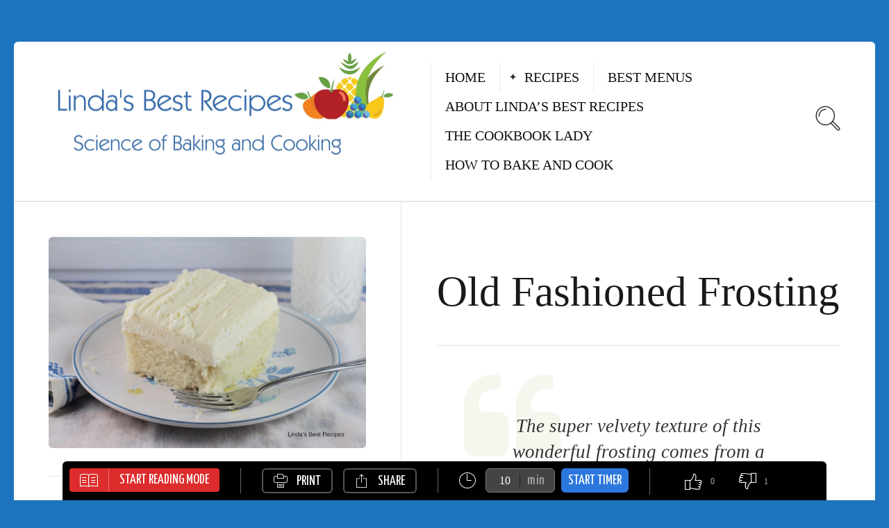

--- FILE ---
content_type: text/html; charset=UTF-8
request_url: https://lindasbestrecipes.com/recipe/old-fashioned-frosting/
body_size: 16705
content:
<!DOCTYPE html>
<html dir="ltr" lang="en-US"
	prefix="og: https://ogp.me/ns# fb: http://ogp.me/ns/fb#" >
<head>
  <meta charset="UTF-8">
  <meta name="viewport" content="width=device-width, initial-scale=1">
  <meta http-equiv="X-UA-Compatible" content="IE=edge">
  <link rel="profile" href="http://gmpg.org/xfn/11">
  <link rel="pingback" href="https://lindasbestrecipes.com/xmlrpc.php">
      <link rel="icon" href="https://lindasbestrecipes.com/wp-content/uploads/2016/07/Lindas-Best-Recipes-150x150.jpg" sizes="32x32" />
<link rel="icon" href="https://lindasbestrecipes.com/wp-content/uploads/2016/07/Lindas-Best-Recipes-300x300.jpg" sizes="192x192" />
<link rel="apple-touch-icon" href="https://lindasbestrecipes.com/wp-content/uploads/2016/07/Lindas-Best-Recipes-300x300.jpg" />
<meta name="msapplication-TileImage" content="https://lindasbestrecipes.com/wp-content/uploads/2016/07/Lindas-Best-Recipes-300x300.jpg" />
    <title>Old Fashioned Frosting | Linda's Best Recipes</title>
<link data-rocket-preload as="style" href="https://fonts.googleapis.com/css?family=Droid%20Serif%3A400%2C400italic%7CYanone%20Kaffeesatz&#038;display=swap" rel="preload">
<link href="https://fonts.googleapis.com/css?family=Droid%20Serif%3A400%2C400italic%7CYanone%20Kaffeesatz&#038;display=swap" media="print" onload="this.media=&#039;all&#039;" rel="stylesheet">
<noscript><link rel="stylesheet" href="https://fonts.googleapis.com/css?family=Droid%20Serif%3A400%2C400italic%7CYanone%20Kaffeesatz&#038;display=swap"></noscript>

		<!-- All in One SEO 4.2.0 -->
		<meta name="description" content="Old Fashioned Frosting is a different type of recipe, made from a cooked flour mixture beaten into shortening and sugar. It&#039;s velvety and delicious." />
		<meta name="robots" content="max-image-preview:large" />
		<link rel="canonical" href="https://lindasbestrecipes.com/recipe/old-fashioned-frosting/" />
		<meta property="og:locale" content="en_US" />
		<meta property="og:site_name" content="Linda&#039;s Best Recipes | Science of Baking and Cooking" />
		<meta property="og:type" content="article" />
		<meta property="og:title" content="Old Fashioned Frosting | Linda&#039;s Best Recipes" />
		<meta property="og:description" content="Old Fashioned Frosting is a different type of recipe, made from a cooked flour mixture beaten into shortening and sugar. It&#039;s velvety and delicious." />
		<meta property="og:url" content="https://lindasbestrecipes.com/recipe/old-fashioned-frosting/" />
		<meta property="article:published_time" content="2016-08-04T21:23:25+00:00" />
		<meta property="article:modified_time" content="2023-08-11T12:47:39+00:00" />
		<meta name="twitter:card" content="summary" />
		<meta name="twitter:title" content="Old Fashioned Frosting | Linda&#039;s Best Recipes" />
		<meta name="twitter:description" content="Old Fashioned Frosting is a different type of recipe, made from a cooked flour mixture beaten into shortening and sugar. It&#039;s velvety and delicious." />
		<meta name="google" content="nositelinkssearchbox" />
		<script type="application/ld+json" class="aioseo-schema">
			{"@context":"https:\/\/schema.org","@graph":[{"@type":"WebSite","@id":"https:\/\/lindasbestrecipes.com\/#website","url":"https:\/\/lindasbestrecipes.com\/","name":"Linda's Best Recipes","description":"Science of Baking and Cooking","inLanguage":"en-US","publisher":{"@id":"https:\/\/lindasbestrecipes.com\/#organization"}},{"@type":"Organization","@id":"https:\/\/lindasbestrecipes.com\/#organization","name":"Linda's Best Recipes","url":"https:\/\/lindasbestrecipes.com\/"},{"@type":"BreadcrumbList","@id":"https:\/\/lindasbestrecipes.com\/recipe\/old-fashioned-frosting\/#breadcrumblist","itemListElement":[{"@type":"ListItem","@id":"https:\/\/lindasbestrecipes.com\/#listItem","position":1,"item":{"@type":"WebPage","@id":"https:\/\/lindasbestrecipes.com\/","name":"Home","description":"Linda's Best Recipes is the place to find ideas for food your family and friends will love, with tested recipes that are delicious and easy to make.","url":"https:\/\/lindasbestrecipes.com\/"},"nextItem":"https:\/\/lindasbestrecipes.com\/recipe\/old-fashioned-frosting\/#listItem"},{"@type":"ListItem","@id":"https:\/\/lindasbestrecipes.com\/recipe\/old-fashioned-frosting\/#listItem","position":2,"item":{"@type":"WebPage","@id":"https:\/\/lindasbestrecipes.com\/recipe\/old-fashioned-frosting\/","name":"Old Fashioned Frosting","description":"Old Fashioned Frosting is a different type of recipe, made from a cooked flour mixture beaten into shortening and sugar. It's velvety and delicious.","url":"https:\/\/lindasbestrecipes.com\/recipe\/old-fashioned-frosting\/"},"previousItem":"https:\/\/lindasbestrecipes.com\/#listItem"}]},{"@type":"Person","@id":"https:\/\/lindasbestrecipes.com\/author\/lindabest\/#author","url":"https:\/\/lindasbestrecipes.com\/author\/lindabest\/","name":"lindaBest","image":{"@type":"ImageObject","@id":"https:\/\/lindasbestrecipes.com\/recipe\/old-fashioned-frosting\/#authorImage","url":"https:\/\/lindasbestrecipes.com\/wp-content\/uploads\/2020\/08\/LindaLarsenAvatar1-150x150.jpg","width":96,"height":96,"caption":"lindaBest"}},{"@type":"WebPage","@id":"https:\/\/lindasbestrecipes.com\/recipe\/old-fashioned-frosting\/#webpage","url":"https:\/\/lindasbestrecipes.com\/recipe\/old-fashioned-frosting\/","name":"Old Fashioned Frosting | Linda's Best Recipes","description":"Old Fashioned Frosting is a different type of recipe, made from a cooked flour mixture beaten into shortening and sugar. It's velvety and delicious.","inLanguage":"en-US","isPartOf":{"@id":"https:\/\/lindasbestrecipes.com\/#website"},"breadcrumb":{"@id":"https:\/\/lindasbestrecipes.com\/recipe\/old-fashioned-frosting\/#breadcrumblist"},"author":"https:\/\/lindasbestrecipes.com\/author\/lindabest\/#author","creator":"https:\/\/lindasbestrecipes.com\/author\/lindabest\/#author","image":{"@type":"ImageObject","@id":"https:\/\/lindasbestrecipes.com\/#mainImage","url":"https:\/\/lindasbestrecipes.com\/wp-content\/uploads\/2016\/08\/Old-Fashioned-Frosting-4.jpg","width":1937,"height":1289,"caption":"Old Fashioned Frosting"},"primaryImageOfPage":{"@id":"https:\/\/lindasbestrecipes.com\/recipe\/old-fashioned-frosting\/#mainImage"},"datePublished":"2016-08-04T21:23:25+00:00","dateModified":"2023-08-11T12:47:39+00:00"}]}
		</script>
		<!-- All in One SEO -->

<link rel='dns-prefetch' href='//fonts.googleapis.com' />
<link href='https://fonts.gstatic.com' crossorigin rel='preconnect' />
<link rel="alternate" type="application/rss+xml" title="Linda&#039;s Best Recipes &raquo; Feed" href="https://lindasbestrecipes.com/feed/" />
<link rel="alternate" type="application/rss+xml" title="Linda&#039;s Best Recipes &raquo; Comments Feed" href="https://lindasbestrecipes.com/comments/feed/" />
<style type="text/css">
img.wp-smiley,
img.emoji {
	display: inline !important;
	border: none !important;
	box-shadow: none !important;
	height: 1em !important;
	width: 1em !important;
	margin: 0 0.07em !important;
	vertical-align: -0.1em !important;
	background: none !important;
	padding: 0 !important;
}
</style>
	<link rel='stylesheet' id='wp-block-library-css'  href='https://lindasbestrecipes.com/wp-includes/css/dist/block-library/style.min.css?ver=1252c7cb6d21fa193ec97490ad82e448' type='text/css' media='all' />
<style id='global-styles-inline-css' type='text/css'>
body{--wp--preset--color--black: #000000;--wp--preset--color--cyan-bluish-gray: #abb8c3;--wp--preset--color--white: #ffffff;--wp--preset--color--pale-pink: #f78da7;--wp--preset--color--vivid-red: #cf2e2e;--wp--preset--color--luminous-vivid-orange: #ff6900;--wp--preset--color--luminous-vivid-amber: #fcb900;--wp--preset--color--light-green-cyan: #7bdcb5;--wp--preset--color--vivid-green-cyan: #00d084;--wp--preset--color--pale-cyan-blue: #8ed1fc;--wp--preset--color--vivid-cyan-blue: #0693e3;--wp--preset--color--vivid-purple: #9b51e0;--wp--preset--gradient--vivid-cyan-blue-to-vivid-purple: linear-gradient(135deg,rgba(6,147,227,1) 0%,rgb(155,81,224) 100%);--wp--preset--gradient--light-green-cyan-to-vivid-green-cyan: linear-gradient(135deg,rgb(122,220,180) 0%,rgb(0,208,130) 100%);--wp--preset--gradient--luminous-vivid-amber-to-luminous-vivid-orange: linear-gradient(135deg,rgba(252,185,0,1) 0%,rgba(255,105,0,1) 100%);--wp--preset--gradient--luminous-vivid-orange-to-vivid-red: linear-gradient(135deg,rgba(255,105,0,1) 0%,rgb(207,46,46) 100%);--wp--preset--gradient--very-light-gray-to-cyan-bluish-gray: linear-gradient(135deg,rgb(238,238,238) 0%,rgb(169,184,195) 100%);--wp--preset--gradient--cool-to-warm-spectrum: linear-gradient(135deg,rgb(74,234,220) 0%,rgb(151,120,209) 20%,rgb(207,42,186) 40%,rgb(238,44,130) 60%,rgb(251,105,98) 80%,rgb(254,248,76) 100%);--wp--preset--gradient--blush-light-purple: linear-gradient(135deg,rgb(255,206,236) 0%,rgb(152,150,240) 100%);--wp--preset--gradient--blush-bordeaux: linear-gradient(135deg,rgb(254,205,165) 0%,rgb(254,45,45) 50%,rgb(107,0,62) 100%);--wp--preset--gradient--luminous-dusk: linear-gradient(135deg,rgb(255,203,112) 0%,rgb(199,81,192) 50%,rgb(65,88,208) 100%);--wp--preset--gradient--pale-ocean: linear-gradient(135deg,rgb(255,245,203) 0%,rgb(182,227,212) 50%,rgb(51,167,181) 100%);--wp--preset--gradient--electric-grass: linear-gradient(135deg,rgb(202,248,128) 0%,rgb(113,206,126) 100%);--wp--preset--gradient--midnight: linear-gradient(135deg,rgb(2,3,129) 0%,rgb(40,116,252) 100%);--wp--preset--duotone--dark-grayscale: url('#wp-duotone-dark-grayscale');--wp--preset--duotone--grayscale: url('#wp-duotone-grayscale');--wp--preset--duotone--purple-yellow: url('#wp-duotone-purple-yellow');--wp--preset--duotone--blue-red: url('#wp-duotone-blue-red');--wp--preset--duotone--midnight: url('#wp-duotone-midnight');--wp--preset--duotone--magenta-yellow: url('#wp-duotone-magenta-yellow');--wp--preset--duotone--purple-green: url('#wp-duotone-purple-green');--wp--preset--duotone--blue-orange: url('#wp-duotone-blue-orange');--wp--preset--font-size--small: 13px;--wp--preset--font-size--medium: 20px;--wp--preset--font-size--large: 36px;--wp--preset--font-size--x-large: 42px;}.has-black-color{color: var(--wp--preset--color--black) !important;}.has-cyan-bluish-gray-color{color: var(--wp--preset--color--cyan-bluish-gray) !important;}.has-white-color{color: var(--wp--preset--color--white) !important;}.has-pale-pink-color{color: var(--wp--preset--color--pale-pink) !important;}.has-vivid-red-color{color: var(--wp--preset--color--vivid-red) !important;}.has-luminous-vivid-orange-color{color: var(--wp--preset--color--luminous-vivid-orange) !important;}.has-luminous-vivid-amber-color{color: var(--wp--preset--color--luminous-vivid-amber) !important;}.has-light-green-cyan-color{color: var(--wp--preset--color--light-green-cyan) !important;}.has-vivid-green-cyan-color{color: var(--wp--preset--color--vivid-green-cyan) !important;}.has-pale-cyan-blue-color{color: var(--wp--preset--color--pale-cyan-blue) !important;}.has-vivid-cyan-blue-color{color: var(--wp--preset--color--vivid-cyan-blue) !important;}.has-vivid-purple-color{color: var(--wp--preset--color--vivid-purple) !important;}.has-black-background-color{background-color: var(--wp--preset--color--black) !important;}.has-cyan-bluish-gray-background-color{background-color: var(--wp--preset--color--cyan-bluish-gray) !important;}.has-white-background-color{background-color: var(--wp--preset--color--white) !important;}.has-pale-pink-background-color{background-color: var(--wp--preset--color--pale-pink) !important;}.has-vivid-red-background-color{background-color: var(--wp--preset--color--vivid-red) !important;}.has-luminous-vivid-orange-background-color{background-color: var(--wp--preset--color--luminous-vivid-orange) !important;}.has-luminous-vivid-amber-background-color{background-color: var(--wp--preset--color--luminous-vivid-amber) !important;}.has-light-green-cyan-background-color{background-color: var(--wp--preset--color--light-green-cyan) !important;}.has-vivid-green-cyan-background-color{background-color: var(--wp--preset--color--vivid-green-cyan) !important;}.has-pale-cyan-blue-background-color{background-color: var(--wp--preset--color--pale-cyan-blue) !important;}.has-vivid-cyan-blue-background-color{background-color: var(--wp--preset--color--vivid-cyan-blue) !important;}.has-vivid-purple-background-color{background-color: var(--wp--preset--color--vivid-purple) !important;}.has-black-border-color{border-color: var(--wp--preset--color--black) !important;}.has-cyan-bluish-gray-border-color{border-color: var(--wp--preset--color--cyan-bluish-gray) !important;}.has-white-border-color{border-color: var(--wp--preset--color--white) !important;}.has-pale-pink-border-color{border-color: var(--wp--preset--color--pale-pink) !important;}.has-vivid-red-border-color{border-color: var(--wp--preset--color--vivid-red) !important;}.has-luminous-vivid-orange-border-color{border-color: var(--wp--preset--color--luminous-vivid-orange) !important;}.has-luminous-vivid-amber-border-color{border-color: var(--wp--preset--color--luminous-vivid-amber) !important;}.has-light-green-cyan-border-color{border-color: var(--wp--preset--color--light-green-cyan) !important;}.has-vivid-green-cyan-border-color{border-color: var(--wp--preset--color--vivid-green-cyan) !important;}.has-pale-cyan-blue-border-color{border-color: var(--wp--preset--color--pale-cyan-blue) !important;}.has-vivid-cyan-blue-border-color{border-color: var(--wp--preset--color--vivid-cyan-blue) !important;}.has-vivid-purple-border-color{border-color: var(--wp--preset--color--vivid-purple) !important;}.has-vivid-cyan-blue-to-vivid-purple-gradient-background{background: var(--wp--preset--gradient--vivid-cyan-blue-to-vivid-purple) !important;}.has-light-green-cyan-to-vivid-green-cyan-gradient-background{background: var(--wp--preset--gradient--light-green-cyan-to-vivid-green-cyan) !important;}.has-luminous-vivid-amber-to-luminous-vivid-orange-gradient-background{background: var(--wp--preset--gradient--luminous-vivid-amber-to-luminous-vivid-orange) !important;}.has-luminous-vivid-orange-to-vivid-red-gradient-background{background: var(--wp--preset--gradient--luminous-vivid-orange-to-vivid-red) !important;}.has-very-light-gray-to-cyan-bluish-gray-gradient-background{background: var(--wp--preset--gradient--very-light-gray-to-cyan-bluish-gray) !important;}.has-cool-to-warm-spectrum-gradient-background{background: var(--wp--preset--gradient--cool-to-warm-spectrum) !important;}.has-blush-light-purple-gradient-background{background: var(--wp--preset--gradient--blush-light-purple) !important;}.has-blush-bordeaux-gradient-background{background: var(--wp--preset--gradient--blush-bordeaux) !important;}.has-luminous-dusk-gradient-background{background: var(--wp--preset--gradient--luminous-dusk) !important;}.has-pale-ocean-gradient-background{background: var(--wp--preset--gradient--pale-ocean) !important;}.has-electric-grass-gradient-background{background: var(--wp--preset--gradient--electric-grass) !important;}.has-midnight-gradient-background{background: var(--wp--preset--gradient--midnight) !important;}.has-small-font-size{font-size: var(--wp--preset--font-size--small) !important;}.has-medium-font-size{font-size: var(--wp--preset--font-size--medium) !important;}.has-large-font-size{font-size: var(--wp--preset--font-size--large) !important;}.has-x-large-font-size{font-size: var(--wp--preset--font-size--x-large) !important;}
</style>
<link data-minify="1" rel='stylesheet' id='ppress-frontend-css'  href='https://lindasbestrecipes.com/wp-content/cache/min/1/wp-content/plugins/wp-user-avatar/assets/css/frontend.min.css?ver=1757948673' type='text/css' media='all' />
<link rel='stylesheet' id='ppress-flatpickr-css'  href='https://lindasbestrecipes.com/wp-content/plugins/wp-user-avatar/assets/flatpickr/flatpickr.min.css?ver=3.2.11' type='text/css' media='all' />
<link rel='stylesheet' id='ppress-select2-css'  href='https://lindasbestrecipes.com/wp-content/plugins/wp-user-avatar/assets/select2/select2.min.css?ver=1252c7cb6d21fa193ec97490ad82e448' type='text/css' media='all' />
<link data-minify="1" rel='stylesheet' id='parent-style-css'  href='https://lindasbestrecipes.com/wp-content/cache/min/1/wp-content/themes/neptune-by-osetin/style.css?ver=1757948673' type='text/css' media='all' />
<link data-minify="1" rel='stylesheet' id='child-style-css'  href='https://lindasbestrecipes.com/wp-content/cache/min/1/wp-content/themes/neptube-by-osetin-child/style.css?ver=1757948673' type='text/css' media='all' />

<link data-minify="1" rel='stylesheet' id='osetin-owl-carousel-css'  href='https://lindasbestrecipes.com/wp-content/cache/min/1/wp-content/themes/neptune-by-osetin/assets/css/owl.carousel.css?ver=1757948673' type='text/css' media='all' />
<link data-minify="1" rel='stylesheet' id='osetin-main-css'  href='https://lindasbestrecipes.com/wp-content/cache/min/1/wp-content/uploads/wp-less-cache/osetin-main.css?ver=1757948673' type='text/css' media='all' />
<link data-minify="1" rel='stylesheet' id='osetin-style-css'  href='https://lindasbestrecipes.com/wp-content/cache/min/1/wp-content/themes/neptube-by-osetin-child/style.css?ver=1757948673' type='text/css' media='all' />
<link data-minify="1" rel='stylesheet' id='userpro_fav-css'  href='https://lindasbestrecipes.com/wp-content/cache/min/1/wp-content/plugins/userpro-bookmarks/css/userpro-bookmarks.css?ver=1757948673' type='text/css' media='all' />
<link data-minify="1" rel='stylesheet' id='userpro_fav_list-css'  href='https://lindasbestrecipes.com/wp-content/cache/min/1/wp-content/plugins/userpro-bookmarks/css/userpro-collections.css?ver=1757948673' type='text/css' media='all' />
<script type='text/javascript' src='https://lindasbestrecipes.com/wp-includes/js/jquery/jquery.min.js?ver=3.6.0' id='jquery-core-js'></script>
<script type='text/javascript' src='https://lindasbestrecipes.com/wp-includes/js/jquery/jquery-migrate.min.js?ver=3.3.2' id='jquery-migrate-js'></script>
<script type='text/javascript' src='https://lindasbestrecipes.com/wp-content/plugins/wp-user-avatar/assets/flatpickr/flatpickr.min.js?ver=1252c7cb6d21fa193ec97490ad82e448' id='ppress-flatpickr-js'></script>
<script type='text/javascript' src='https://lindasbestrecipes.com/wp-content/plugins/wp-user-avatar/assets/select2/select2.min.js?ver=1252c7cb6d21fa193ec97490ad82e448' id='ppress-select2-js'></script>
<script data-minify="1" type='text/javascript' src='https://lindasbestrecipes.com/wp-content/cache/min/1/wp-content/plugins/userpro-bookmarks/scripts/userpro-bookmarks.js?ver=1757948673' id='userpro_fav-js'></script>
<script data-minify="1" type='text/javascript' src='https://lindasbestrecipes.com/wp-content/cache/min/1/wp-content/plugins/userpro-bookmarks/scripts/sharebutton.js?ver=1757948673' id='userpro_m_share-js'></script>
<link rel="https://api.w.org/" href="https://lindasbestrecipes.com/wp-json/" /><link rel="EditURI" type="application/rsd+xml" title="RSD" href="https://lindasbestrecipes.com/xmlrpc.php?rsd" />
<link rel="wlwmanifest" type="application/wlwmanifest+xml" href="https://lindasbestrecipes.com/wp-includes/wlwmanifest.xml" /> 

<link rel='shortlink' href='https://lindasbestrecipes.com/?p=99' />
<link rel="alternate" type="application/json+oembed" href="https://lindasbestrecipes.com/wp-json/oembed/1.0/embed?url=https%3A%2F%2Flindasbestrecipes.com%2Frecipe%2Fold-fashioned-frosting%2F" />
<link rel="alternate" type="text/xml+oembed" href="https://lindasbestrecipes.com/wp-json/oembed/1.0/embed?url=https%3A%2F%2Flindasbestrecipes.com%2Frecipe%2Fold-fashioned-frosting%2F&#038;format=xml" />
<!-- Global site tag (gtag.js) - Google Analytics -->
<script async src="https://www.googletagmanager.com/gtag/js?id=UA-108256783-1"></script>
<script>
  window.dataLayer = window.dataLayer || [];
  function gtag(){dataLayer.push(arguments);}
  gtag('js', new Date());

  gtag('config', 'UA-108256783-1');
</script>
<meta name="google-site-verification" content="c2bcXo3nH3YoK_4akJNhzj1TVXGQNWsZfHEerf8_tSQ" />
<!--AdSense script-->
<script async src="//"></script>
<script>
  (adsbygoogle = window.adsbygoogle || []).push({
    google_ad_client: "ca-pub-9365971556012799",
    enable_page_level_ads: true
  });
</script>
<!--AdSense script end-->		<script type="text/javascript">
			var site_is_rtl = '';
		</script>
		<script type="text/javascript">
(function(url){
	if(/(?:Chrome\/26\.0\.1410\.63 Safari\/537\.31|WordfenceTestMonBot)/.test(navigator.userAgent)){ return; }
	var addEvent = function(evt, handler) {
		if (window.addEventListener) {
			document.addEventListener(evt, handler, false);
		} else if (window.attachEvent) {
			document.attachEvent('on' + evt, handler);
		}
	};
	var removeEvent = function(evt, handler) {
		if (window.removeEventListener) {
			document.removeEventListener(evt, handler, false);
		} else if (window.detachEvent) {
			document.detachEvent('on' + evt, handler);
		}
	};
	var evts = 'contextmenu dblclick drag dragend dragenter dragleave dragover dragstart drop keydown keypress keyup mousedown mousemove mouseout mouseover mouseup mousewheel scroll'.split(' ');
	var logHuman = function() {
		if (window.wfLogHumanRan) { return; }
		window.wfLogHumanRan = true;
		var wfscr = document.createElement('script');
		wfscr.type = 'text/javascript';
		wfscr.async = true;
		wfscr.src = url + '&r=' + Math.random();
		(document.getElementsByTagName('head')[0]||document.getElementsByTagName('body')[0]).appendChild(wfscr);
		for (var i = 0; i < evts.length; i++) {
			removeEvent(evts[i], logHuman);
		}
	};
	for (var i = 0; i < evts.length; i++) {
		addEvent(evts[i], logHuman);
	}
})('//lindasbestrecipes.com/?wordfence_lh=1&hid=EB326352F9A82527B412F9E3D44C2113');
</script><script type="text/javascript">var ajaxurl = "https://lindasbestrecipes.com/wp-admin/admin-ajax.php"</script><style type="text/css">.recentcomments a{display:inline !important;padding:0 !important;margin:0 !important;}</style><style type="text/css" id="custom-background-css">
body.custom-background { background-color: #1e73be; }
</style>
	<link rel="icon" href="https://lindasbestrecipes.com/wp-content/uploads/2016/07/Lindas-Best-Recipes-150x150.jpg" sizes="32x32" />
<link rel="icon" href="https://lindasbestrecipes.com/wp-content/uploads/2016/07/Lindas-Best-Recipes-300x300.jpg" sizes="192x192" />
<link rel="apple-touch-icon" href="https://lindasbestrecipes.com/wp-content/uploads/2016/07/Lindas-Best-Recipes-300x300.jpg" />
<meta name="msapplication-TileImage" content="https://lindasbestrecipes.com/wp-content/uploads/2016/07/Lindas-Best-Recipes-300x300.jpg" />
		<style type="text/css" id="wp-custom-css">
			html{font-family:Kabel Pro Light;}
body{font-family:Kabel Pro Light;}
h1, h2, h3, h4, h5, h6, .h1, .h2, .h3, .h4, .h5, .h6{font-family:Kabel Pro Light;}
.main-header .top-menu ul li a{font-family: Kabel Pro Light; font-size: 20px;}
.footer-copyright p{font-size:1.5em;}
		</style>
		
<!-- START - Open Graph and Twitter Card Tags 3.1.2 -->
 <!-- Facebook Open Graph -->
  <meta property="og:locale" content="en_US"/>
  <meta property="og:site_name" content="Linda&#039;s Best Recipes"/>
  <meta property="og:title" content="Old Fashioned Frosting"/>
  <meta property="og:url" content="https://lindasbestrecipes.com/recipe/old-fashioned-frosting/"/>
  <meta property="og:type" content="article"/>
  <meta property="og:description" content="Most frostings these days use butter, with powdered sugar, cream or milk, and flavorings beaten in. That type of frosting is just fine - in fact, it can be really good. But for the smoothest and most velvety white frosting, Old Fashioned Frosting is the recipe to use.

It&#039;s unusual because flour a"/>
  <meta property="og:image" content="https://lindasbestrecipes.com/wp-content/uploads/2016/08/Old-Fashioned-Frosting-4.jpg"/>
  <meta property="og:image:url" content="https://lindasbestrecipes.com/wp-content/uploads/2016/08/Old-Fashioned-Frosting-4.jpg"/>
  <meta property="og:image:secure_url" content="https://lindasbestrecipes.com/wp-content/uploads/2016/08/Old-Fashioned-Frosting-4.jpg"/>
  <meta property="article:author" content="https://www.facebook.com/lindasbestrecipes/"/>
  <meta property="article:publisher" content="https://www.facebook.com/lindasbestrecipes/"/>
  <meta property="fb:app_id" content="352452035367046"/>
  <meta property="fb:admins" content="carlislejosh@hotmail.com"/>
 <!-- Google+ / Schema.org -->
  <meta itemprop="name" content="Old Fashioned Frosting"/>
  <meta itemprop="headline" content="Old Fashioned Frosting"/>
  <meta itemprop="description" content="Most frostings these days use butter, with powdered sugar, cream or milk, and flavorings beaten in. That type of frosting is just fine - in fact, it can be really good. But for the smoothest and most velvety white frosting, Old Fashioned Frosting is the recipe to use.

It&#039;s unusual because flour a"/>
  <meta itemprop="image" content="https://lindasbestrecipes.com/wp-content/uploads/2016/08/Old-Fashioned-Frosting-4.jpg"/>
  <meta itemprop="author" content="lindaBest"/>
  <!--<meta itemprop="publisher" content="Linda&#039;s Best Recipes"/>--> <!-- To solve: The attribute publisher.itemtype has an invalid value -->
 <!-- Twitter Cards -->
  <meta name="twitter:title" content="Old Fashioned Frosting"/>
  <meta name="twitter:url" content="https://lindasbestrecipes.com/recipe/old-fashioned-frosting/"/>
  <meta name="twitter:description" content="Most frostings these days use butter, with powdered sugar, cream or milk, and flavorings beaten in. That type of frosting is just fine - in fact, it can be really good. But for the smoothest and most velvety white frosting, Old Fashioned Frosting is the recipe to use.

It&#039;s unusual because flour a"/>
  <meta name="twitter:image" content="https://lindasbestrecipes.com/wp-content/uploads/2016/08/Old-Fashioned-Frosting-4.jpg"/>
  <meta name="twitter:card" content="summary_large_image"/>
  <meta name="twitter:creator" content="@LindaCookbooks"/>
  <meta name="twitter:site" content="@LindaRecipes"/>
 <!-- SEO -->
 <!-- Misc. tags -->
 <!-- is_singular -->
<!-- END - Open Graph and Twitter Card Tags 3.1.2 -->
	
      <script type="application/ld+json">{"@context":"http:\/\/schema.org\/","@type":"Recipe","name":"Old Fashioned Frosting","image":"https:\/\/lindasbestrecipes.com\/wp-content\/uploads\/2016\/08\/Old-Fashioned-Frosting-4-1300x865.jpg","author":{"@type":"Person","name":"lindaBest"},"datePublished":"2016-08-04","description":"The super velvety texture of this wonderful frosting comes from a cooked flour and milk base. Really! Try it!\n","aggregateRating":[],"recipeYield":"12 Servings","recipeIngredient":["milk: 3\/4 cup","heavy cream: 1\/4 cup","bleached flour: 6 tablespoons","salt: pinch","softened butter: 1\/2 cup","solid shortening: 1\/2 cup","granulated sugar: 3\/4 cup","powdered sugar: 1 cup","vanilla: 2 teaspoons"],"recipeInstructions":["In a medium saucepan, combine the milk, cream, flour, and salt. Mix well with a wire whisk. Cook over medium heat, whisking constantly, until the mixture becomes very thick. Cool for 30 minutes.\n","In a large bowl, beat the butter and solid shortening together. Gradually beat in the granulated sugar and powdered sugar. Beat in the cooled flour mixture.\n","Then beat again for at least 5 minutes until the frosting is very smooth. Beat in the vanilla. Then frost the cake!\n"]}</script>  <meta name="generator" content="WP Rocket 3.19.2.1" data-wpr-features="wpr_minify_js wpr_minify_css wpr_preload_links wpr_desktop" /></head>
<body class="osetin_recipe-template-default single single-osetin_recipe postid-99 single-format-standard custom-background dropdown-menu-color-scheme-dark" style="">
      <style type="text/css">.pre-footer .widget{background-color: #f6efef;}</style>      <div data-rocket-location-hash="3ff105ac41a54131f912551ec02fdcc2" class="all-wrapper with-animations">
    <div data-rocket-location-hash="0d92ab8bb0c74353e72d08e5cd145013" class="print-w">
      <div data-rocket-location-hash="daff84943111e85134ca6cf7f3f24290" class="print-logo-w">
        <img src="https://lindasbestrecipes.com/wp-content/uploads/2019/03/New-Logo-LBR.jpg" alt="">
      </div>
    </div>
        <div data-rocket-location-hash="7fb0e3beaf8c0a5720032ab2e47dfb54" class="os-container main-header-w main-header-version_1">
      <div data-rocket-location-hash="680b56e8e584fc3f4d9897b7db30aa22" class="main-header color-scheme-light " style="background-color:#FFFFFF; ">
                  <div class="logo" style="width: 600px;">
            <a href="https://lindasbestrecipes.com/" rel="home">
              <img src="https://lindasbestrecipes.com/wp-content/uploads/2019/03/New-Logo-LBR.jpg" alt="">
            </a>
          </div>
          <div class="top-menu menu-activated-on-hover"><ul id="header-menu" class="menu"><li id="menu-item-17" class="menu-item menu-item-type-post_type menu-item-object-page menu-item-home menu-item-17"><a href="https://lindasbestrecipes.com/">Home</a></li>
<li id="menu-item-80" class="menu-item menu-item-type-post_type menu-item-object-page menu-item-has-children menu-item-80"><a href="https://lindasbestrecipes.com/recipes/">Recipes</a>
<ul class="sub-menu">
	<li id="menu-item-1266" class="menu-item menu-item-type-taxonomy menu-item-object-category menu-item-1266"><a href="https://lindasbestrecipes.com/category/appetizers/">Appetizers</a></li>
	<li id="menu-item-81" class="menu-item menu-item-type-taxonomy menu-item-object-category menu-item-81"><a href="https://lindasbestrecipes.com/category/breakfast/">Breakfast</a></li>
	<li id="menu-item-82" class="menu-item menu-item-type-taxonomy menu-item-object-category current-osetin_recipe-ancestor current-menu-parent current-osetin_recipe-parent menu-item-82"><a href="https://lindasbestrecipes.com/category/cakes/">Cakes and Desserts</a></li>
	<li id="menu-item-43" class="menu-item menu-item-type-taxonomy menu-item-object-category menu-item-43"><a href="https://lindasbestrecipes.com/category/cookies-and-bars/">Cookies and Bars and Candies</a></li>
	<li id="menu-item-84" class="menu-item menu-item-type-taxonomy menu-item-object-category menu-item-84"><a href="https://lindasbestrecipes.com/category/main-dishes/">Main Dishes</a></li>
	<li id="menu-item-44" class="menu-item menu-item-type-taxonomy menu-item-object-category menu-item-44"><a href="https://lindasbestrecipes.com/category/saladsandsidedishes/">Salads and Side Dishes</a></li>
	<li id="menu-item-83" class="menu-item menu-item-type-taxonomy menu-item-object-category menu-item-83"><a href="https://lindasbestrecipes.com/category/airfryer/">Air Fryer Recipes</a></li>
</ul>
</li>
<li id="menu-item-108" class="menu-item menu-item-type-post_type menu-item-object-page menu-item-108"><a href="https://lindasbestrecipes.com/menus/">Best Menus</a></li>
<li id="menu-item-105" class="menu-item menu-item-type-post_type menu-item-object-post menu-item-105"><a href="https://lindasbestrecipes.com/about/">About Linda’s Best Recipes</a></li>
<li id="menu-item-2527" class="menu-item menu-item-type-taxonomy menu-item-object-category menu-item-2527"><a href="https://lindasbestrecipes.com/category/the-cookbook-lady/">The Cookbook Lady</a></li>
<li id="menu-item-2528" class="menu-item menu-item-type-taxonomy menu-item-object-category menu-item-2528"><a href="https://lindasbestrecipes.com/category/how-to-bake-and-cook/">How to Bake and Cook</a></li>
</ul></div>          <div class="search-trigger"><i class="os-icon os-icon-thin-search"></i></div>
              </div>
    </div>
        <div data-rocket-location-hash="85d046f9adb34c7aa4d86838bc09aa58" class="mobile-header-w">
      <div data-rocket-location-hash="84206a76e54781a834c8d848a47b9a63" class="mobile-header-menu-w menu-activated-on-click color-scheme-dark" style="">
        <ul id="mobile-header-menu" class="menu"><li class="menu-item menu-item-type-post_type menu-item-object-page menu-item-home menu-item-17"><a href="https://lindasbestrecipes.com/">Home</a></li>
<li class="menu-item menu-item-type-post_type menu-item-object-page menu-item-has-children menu-item-80"><a href="https://lindasbestrecipes.com/recipes/">Recipes</a>
<ul class="sub-menu">
	<li class="menu-item menu-item-type-taxonomy menu-item-object-category menu-item-1266"><a href="https://lindasbestrecipes.com/category/appetizers/">Appetizers</a></li>
	<li class="menu-item menu-item-type-taxonomy menu-item-object-category menu-item-81"><a href="https://lindasbestrecipes.com/category/breakfast/">Breakfast</a></li>
	<li class="menu-item menu-item-type-taxonomy menu-item-object-category current-osetin_recipe-ancestor current-menu-parent current-osetin_recipe-parent menu-item-82"><a href="https://lindasbestrecipes.com/category/cakes/">Cakes and Desserts</a></li>
	<li class="menu-item menu-item-type-taxonomy menu-item-object-category menu-item-43"><a href="https://lindasbestrecipes.com/category/cookies-and-bars/">Cookies and Bars and Candies</a></li>
	<li class="menu-item menu-item-type-taxonomy menu-item-object-category menu-item-84"><a href="https://lindasbestrecipes.com/category/main-dishes/">Main Dishes</a></li>
	<li class="menu-item menu-item-type-taxonomy menu-item-object-category menu-item-44"><a href="https://lindasbestrecipes.com/category/saladsandsidedishes/">Salads and Side Dishes</a></li>
	<li class="menu-item menu-item-type-taxonomy menu-item-object-category menu-item-83"><a href="https://lindasbestrecipes.com/category/airfryer/">Air Fryer Recipes</a></li>
</ul>
</li>
<li class="menu-item menu-item-type-post_type menu-item-object-page menu-item-108"><a href="https://lindasbestrecipes.com/menus/">Best Menus</a></li>
<li class="menu-item menu-item-type-post_type menu-item-object-post menu-item-105"><a href="https://lindasbestrecipes.com/about/">About Linda’s Best Recipes</a></li>
<li class="menu-item menu-item-type-taxonomy menu-item-object-category menu-item-2527"><a href="https://lindasbestrecipes.com/category/the-cookbook-lady/">The Cookbook Lady</a></li>
<li class="menu-item menu-item-type-taxonomy menu-item-object-category menu-item-2528"><a href="https://lindasbestrecipes.com/category/how-to-bake-and-cook/">How to Bake and Cook</a></li>
</ul>      </div>
      <div data-rocket-location-hash="827478da8616dbf7518e44ae997bf4ff" class="mobile-header">
        <div class="mobile-menu-toggler">
          <i class="os-icon os-icon-thin-hamburger"></i>
        </div>
        <div class="mobile-logo" style="width: 210px;">
          <a href="https://lindasbestrecipes.com/" rel="home"><img src="https://lindasbestrecipes.com/wp-content/uploads/2019/03/New-Logo-LBR.jpg" alt=""></a>
        </div>
        <div class="mobile-menu-search-toggler">
          <i class="os-icon os-icon-thin-search"></i>
        </div>
      </div>
    </div>    <div data-rocket-location-hash="a79d759f54c5a2860d76a662e12709d7" class="os-container top-bar-w">
    <div data-rocket-location-hash="4f0d00b1b57fda3252f80f286f9ecedb" class="top-bar">
      <ul class="bar-breadcrumbs"><li><a href="https://lindasbestrecipes.com">Home</a></li><li><a href="https://lindasbestrecipes.com/category/cakes/" title="View all posts in Cakes and Desserts">Cakes and Desserts</a></li><li>Old Fashioned Frosting</li></ul>          </div>
  </div>
    <div data-rocket-location-hash="fe884a518e8f9f744228a1618a32fdd0" class="recipe-floating-box">
    <div data-rocket-location-hash="8c458d5df1a1a5f87ee39511f964dba5" class="cooking-mode-btn-w">
      <a href="#" class="cooking-mode-toggler cooking-mode-btn"><i class="os-icon os-icon-thin-book"></i> <span>Start Reading Mode</span></a>
    </div>
    <div data-rocket-location-hash="3f8f53fdf9a12c5b3a4f25db49c6e93f" class="print-share-recipe-btn-w">
      <a href="#" class="print-recipe-btn">
        <i class="os-icon os-icon-thin-print"></i> 
        <span>Print</span>
      </a>
      <a href="#" class="share-recipe-btn">
        <i class="os-icon os-icon-thin-share-alt"></i> 
        <span>Share</span>
      </a>
    </div>
    <div data-rocket-location-hash="5a53cb091f147e5e941e0cb46f407a56" class="timer-w">
      <i class="os-icon os-icon-thin-clock"></i>
      <div class="timer-counter"></div>
      <button id="pause-resume-timer-btn" data-label-resume="Resume" data-label-pause="Pause">Pause</button>
      <input id="timer-minutes" name="timer-minutes" type="text" value="10">
      <label id="timer-minutes-label" for="timer-minutes">min</label>
      <button id="stop-timer-btn" data-label-stop="Stop" data-label-start="Start Timer">Stop</button>
      <button id="start-timer-btn">Start Timer</button>
      <audio id="timer-alarm-media" preload>
        <source src="https://lindasbestrecipes.com/wp-content/themes/neptune-by-osetin/assets/audio/ticktac.mp3" type="audio/mpeg" />
        <source src="https://lindasbestrecipes.com/wp-content/themes/neptune-by-osetin/assets/audio/ticktac.ogg" type="audio/ogg" />
      </audio>
    </div>
    <div data-rocket-location-hash="9f54c8b9eac4e3cb3a8b3c76c7218ca1" class="thumbs-votes-w">
      
    
  <div id = "vote_box" data-voting-in-progress="no">                
    <a class="user_vote_like" data-nonce="a9e7237e0b" data-post_id="99" href="#" >
      <i class="os-icon os-icon-thin-thumbs-up"></i>
      <span id="vote_like_counter" data-votes="0" data-vote-status=""> 0 </span>
    </a>
    <a class="rotated user_vote_dislike" data-nonce="a9e7237e0b" data-post_id="99" href="#" >
      <i class="os-icon os-icon-thin-thumbs-down"></i>
      <span id="vote_dislike_counter" data-votes="1" data-vote-status="">1</span>
    </a>
    <span style="display:none;" id="user_vote_label" data-loading-label=Loading… data-label=Vote>Vote</span>
  </div>
      </div>
  </div>
          <div data-rocket-location-hash="ad11f2d80ed4772a9331718a1ee1fc2d" class="single-panel os-container">
      <div data-rocket-location-hash="4ecd20f2de32c11bdda4e01764cfd298" class="single-panel-details move-on-scroll">
        <div class="single-panel-details-i">
                      <div class="single-main-media">
              <div class="single-main-media-image-w active osetin-lightbox-trigger fader-activator" 
      data-lightbox-caption="Old Fashioned Frosting" 
      data-lightbox-img-src="https://lindasbestrecipes.com/wp-content/uploads/2016/08/Old-Fashioned-Frosting-4-1300x865.jpg">
      <span class="image-fader lighter"><span class="hover-icon-w"><i class="os-icon os-icon-plus"></i></span></span><img src="https://lindasbestrecipes.com/wp-content/uploads/2016/08/Old-Fashioned-Frosting-4-1300x865.jpg" alt="Old Fashioned Frosting"/></div>            </div>
                                <div class="side-meta-box">
              <ul>
              <li class="single-meta-share">
                <a href="#" class="post-control-share">
                  <i class="os-icon os-icon-thin-share-alt"></i>
                  <span>Share</span>
                </a>
              </li>
                            <li class="single-meta-likes">
                  <a href="#" class="slide-button slide-like-button osetin-vote-trigger osetin-vote-not-voted" data-has-voted-label="Liked" data-not-voted-label="Like" data-post-id="99" data-vote-action="vote" data-votes-count="58">
    <span class="slide-button-i">
              <i class="os-icon os-icon-thin-heart"></i>
            <span class="slide-button-label osetin-vote-action-label">
        Like      </span>
      <span class="slide-button-sub-label osetin-vote-count ">
        58      </span>
    </span>
  </a>              </li>
              </ul>
            </div>
          
                    <div class="post-share-box">
            <div class="psb-close"><i class="os-icon os-icon-thin-close-round"></i></div>
            <h3 class="post-share-header">Share it on your social network:</h3>
            <div class="psb-links">
              <a href="http://www.facebook.com/sharer.php?u=https%3A%2F%2Flindasbestrecipes.com%2Frecipe%2Fold-fashioned-frosting%2F" target="_blank" class="psb-link psb-facebook"><i class="os-icon os-icon-facebook"></i></a>
              <a href="http://twitter.com/share?url=https://lindasbestrecipes.com/recipe/old-fashioned-frosting/&amp;text=Old+Fashioned+Frosting+%7C+Linda%27s+Best+Recipes" target="_blank" class="psb-link psb-twitter"><i class="os-icon os-icon-twitter"></i></a>
              <a href="//www.pinterest.com/pin/create/button/?url=https://lindasbestrecipes.com/recipe/old-fashioned-frosting/&#038;media=https://lindasbestrecipes.com/wp-content/uploads/2016/08/Old-Fashioned-Frosting-4.jpg&#038;description=Old%20Fashioned%20Frosting%20|%20Linda&#039;s%20Best%20Recipes" target="_blank" class="psb-link psb-pinterest"><i class="os-icon os-icon-pinterest"></i></a>
              <a href="mailto:?Subject=Old Fashioned Frosting | Linda's Best Recipes&amp;Body=%20https://lindasbestrecipes.com/recipe/old-fashioned-frosting/" target="_blank" class="psb-link psb-mail"><i class="os-icon os-icon-basic-mail-send"></i></a>
            </div>
            <div class="psb-url">
              <div class="psb-url-heading">Or you can just copy and share this url</div>
              <input type="text" class="psb-url-input" value="https://lindasbestrecipes.com/recipe/old-fashioned-frosting/">
            </div>
          </div>
          <div class="single-recipe-ingredients-nutritions">
                          
              <div class="single-ingredients">
                <div class="close-btn"><i class="os-icon os-icon-plus"></i></div>
                <h3><i class="os-icon os-icon-thin-paper-holes-text"></i> Ingredients</h3>
                <table class="ingredients-table">
                                      <tr>
                                              <td class="ingredient-action">
                          <span class="ingredient-mark-icon"><i class="os-icon os-icon-circle-o"></i></span>
                        </td>
                        <td>
                          <span class="ingredient-amount">3/4 cup</span> 
                                                      <span class="ingredient-name">milk</span>
                                                                            </td>
                                          </tr>
                                        <tr>
                                              <td class="ingredient-action">
                          <span class="ingredient-mark-icon"><i class="os-icon os-icon-circle-o"></i></span>
                        </td>
                        <td>
                          <span class="ingredient-amount">1/4 cup</span> 
                                                      <span class="ingredient-name">heavy cream</span>
                                                                            </td>
                                          </tr>
                                        <tr>
                                              <td class="ingredient-action">
                          <span class="ingredient-mark-icon"><i class="os-icon os-icon-circle-o"></i></span>
                        </td>
                        <td>
                          <span class="ingredient-amount">6 tablespoons</span> 
                                                      <span class="ingredient-name">bleached flour</span>
                                                                            </td>
                                          </tr>
                                        <tr>
                                              <td class="ingredient-action">
                          <span class="ingredient-mark-icon"><i class="os-icon os-icon-circle-o"></i></span>
                        </td>
                        <td>
                          <span class="ingredient-amount">pinch</span> 
                                                      <span class="ingredient-name">salt</span>
                                                                            </td>
                                          </tr>
                                        <tr>
                                              <td class="ingredient-action">
                          <span class="ingredient-mark-icon"><i class="os-icon os-icon-circle-o"></i></span>
                        </td>
                        <td>
                          <span class="ingredient-amount">1/2 cup</span> 
                                                      <span class="ingredient-name">softened butter</span>
                                                                            </td>
                                          </tr>
                                        <tr>
                                              <td class="ingredient-action">
                          <span class="ingredient-mark-icon"><i class="os-icon os-icon-circle-o"></i></span>
                        </td>
                        <td>
                          <span class="ingredient-amount">1/2 cup</span> 
                                                      <span class="ingredient-name">solid shortening</span>
                                                                            </td>
                                          </tr>
                                        <tr>
                                              <td class="ingredient-action">
                          <span class="ingredient-mark-icon"><i class="os-icon os-icon-circle-o"></i></span>
                        </td>
                        <td>
                          <span class="ingredient-amount">3/4 cup</span> 
                                                      <span class="ingredient-name">granulated sugar</span>
                                                                            </td>
                                          </tr>
                                        <tr>
                                              <td class="ingredient-action">
                          <span class="ingredient-mark-icon"><i class="os-icon os-icon-circle-o"></i></span>
                        </td>
                        <td>
                          <span class="ingredient-amount">1 cup</span> 
                                                      <span class="ingredient-name">powdered sugar</span>
                                                                            </td>
                                          </tr>
                                        <tr>
                                              <td class="ingredient-action">
                          <span class="ingredient-mark-icon"><i class="os-icon os-icon-circle-o"></i></span>
                        </td>
                        <td>
                          <span class="ingredient-amount">2 teaspoons</span> 
                                                      <span class="ingredient-name">vanilla</span>
                                                                            </td>
                                          </tr>
                                    </table>
              </div>
              
                      </div>
                    <div class="sidebar-single-w">
                      </div>
        </div>
      </div>
      <div data-rocket-location-hash="abc37f14c8e6d7d212d6b406a599a529" class="single-panel-main">

                          <div class="single-title">
            <h1>Old Fashioned Frosting</h1>
                      </div>
        
                <div class="quick-description-quote position-split"><p>The super velvety texture of this wonderful frosting comes from a cooked flour and milk base. Really! Try it!</p>
</div>
                  <div class="single-meta">
            <ul>
                            <li class="single-meta-serves"><i class="os-icon os-icon-thin-serve"></i> <span>Serves 12</span></li>              <li class="single-meta-difficulty"><i class="os-icon os-icon-thin-cook"></i> <span>Medium</span></li>            </ul>
          </div>
                <div class="single-content">
          <div class="cooking-mode-close-btn-w">
            <a href="#" class="cooking-mode-toggler cooking-mode-close-btn"><i class="os-icon os-icon-thin-close-round"></i></a>
          </div>
          <h2 class="bordered-title"><i class="os-icon os-icon-thin-paper-list"></i> <span>About This Recipe</span></h2>
          <div class="single-content-self">
            <p>Most frostings these days use butter, with powdered sugar, cream or milk, and flavorings beaten in. That type of frosting is just fine &#8211; in fact, it can be really good. But for the smoothest and most velvety white frosting, Old Fashioned Frosting is the recipe to use.</p>
<p>It&#8217;s unusual because flour and milk are cooked together until thick. This paste is cooled, and is then beaten into a mixture of butter, shortening, powdered sugar, and granulated sugar. The flour paste adds incredible smoothness to the frosting (those finely divided solids again), and you don&#8217;t taste the flour at all. Don&#8217;t worry about the solid shortening &#8211; it makes the frosting a more pure white color and you won&#8217;t taste that either.</p>
<p>You can substitute butter for the sold vegetable shortening if you&#8217;d like. The frosting will not be as white, however. It&#8217;s up to you!</p>
<p>Try this frosting recipe on <a href="http://lindasbestrecipes.com/recipe/white-chocolate-cake/">white cakes</a>, <a href="http://lindasbestrecipes.com/recipe/best-carrot-cake-in-the-world/">carrot cakes</a>, yellow cakes, and <a href="http://lindasbestrecipes.com/recipe/deep-dark-chocolate-cake/">chocolate cakes</a>. You&#8217;ll love it!</p>
<h3>Tips for the best Old Fashioned Frosting:</h3>
<ul>
<li>Make sure that you cook the flour mixture thoroughly. Do not skimp on this part of the recipe. The flour needs to be food for two reasons: Food safety (because flour is a raw agricultural product that can contain harmful pathogens), and because cooking gets rid of the raw flour flavor.</li>
<li>You also have to beat the shortening and sugar combination thoroughly so the sugar dissolves. If the sugar doesn&#8217;t dissolve the frosting will be gritty. Taste a bit of the mixture to see if you can sense any grains of sugar. If you can, beat some more.</li>
</ul>
<h3>Why this recipe works:</h3>
<ul>
<li>The flour mixture adds a velvety richness to the shortening and sugar mixture. Some powdered sugar reduces the possibility of graininess, and the whole thing has an elegant and old fashioned flavor and feel.</li>
</ul>
<style>.form-container{font-family:proxima-nova,'Lucida Grande','Lucida Sans Unicode','Lucida Sans',Geneva,Verdana,sans-serif;box-sizing:border-box;max-width:450px;border-radius:7px;padding:4rem 0;margin:0 auto} .form-header .logo{max-width:100%; max-height:300px} form{margin-top:10px;margin-bottom:40px}.form-group{padding:11px 0}.form-group h1,.form-group h2,.form-group h3{color:#4a4a4a;font-weight:500;margin:0}.form-group label{color:#4a4a4a;font-size:15px;display:block;margin-bottom:4px}.form-group>p{color:#4a4a4a;font-size:15px;margin:0}.form-group input[type=date],.form-group input[type=datetime-local],.form-group input[type=email],.form-group input[type=number],.form-group input[type=text],.form-group select{border:1px solid #4a4a4a;box-shadow:inset 0 1px 1px #e2e2e2;padding:.4rem .65rem;width:100%;font-size:15px;border-radius:4px;box-sizing:border-box}.form-group input[type=date]:focus,.form-group input[type=datetime-local]:focus,.form-group input[type=email]:focus,.form-group input[type=number]:focus,.form-group input[type=text]:focus,.form-group select:focus{outline:0}.form-group input[type=date]::placeholder,.form-group input[type=datetime-local]::placeholder,.form-group input[type=email]::placeholder,.form-group input[type=number]::placeholder,.form-group input[type=text]::placeholder,.form-group select::placeholder{font-style:italic}.form-group input[type=date],.form-group input[type=datetime-local]{padding:.25rem .6rem}.form-group select{height:2.05rem;width:100%;background-color:transparent;cursor:pointer}.form-group button{margin-top:10px;background-color:#4a4a4a;font-weight:500;font-size:15px;color:#fff;padding:.85rem;min-width:9rem;border-radius:5px;border:none;cursor:pointer}.form-group button:focus{outline:0}.fb-text input[type=checkbox]{margin-right:12px;font-size:3em;margin-left:0;margin-top:.5rem;margin-bottom:5px}.checkbox-group,.radio-group{margin-top:.8em}.fb-checkbox,.fb-radio{margin-bottom:10px}.fb-checkbox input[type=checkbox],.fb-checkbox input[type=radio],.fb-radio input[type=checkbox],.fb-radio input[type=radio]{margin-right:12px;font-size:3em;margin-left:0;margin-top:0}.fb-checkbox label,.fb-radio label{display:inline-block;margin:0}.fb-checkbox:first-child,.fb-radio:first-child{margin-top:10px}.fb-checkbox:last-child,.fb-radio:last-child{margin-bottom:3px}</style>
<div class="form-container">
<div class="form-header"></div>
<form accept-charset="UTF-8" action="https://cmtd1.com/ngs/1131717/c8YkgcTH1vOAab02LrtL/embedded" method="post" novalidate="">
<div class="form-group fb-header">
<h2>Subscribe to my emails!</h2>
</div>
<div class="form-group fb-text"><label>Email</label><br />
<input name="email" type="email" /></div>
<div class="form-group fb-button"><button type="submit">Subscribe</button></div>
</form>
</div>
                      </div>

          
            <div class="single-steps">
              <h2 class="bordered-title"><span>Steps</span></h2>
              <table class="recipe-steps-table">
                                  <tr class="single-step">
                    <td class="single-step-number">
                      <div class="single-step-number-i">
                        <div class="single-step-number-value">1</div>
                        <div class="single-step-control">
                          <i class="os-icon os-icon-circle-o"></i>
                          <div class="single-step-complete-label">Done</div>
                        </div>
                      </div>
                                          </td>
                    <td class="single-step-description">
                                            <div class="single-step-description-i">
                                                <p>In a medium saucepan, combine the milk, cream, flour, and salt. Mix well with a wire whisk. Cook over medium heat, whisking constantly, until the mixture becomes very thick. Cool for 30 minutes.</p>
                        <div class="step-off-fader"></div>
                      </div>
                    </td>
                  </tr>
                                  <tr class="single-step">
                    <td class="single-step-number">
                      <div class="single-step-number-i">
                        <div class="single-step-number-value">2</div>
                        <div class="single-step-control">
                          <i class="os-icon os-icon-circle-o"></i>
                          <div class="single-step-complete-label">Done</div>
                        </div>
                      </div>
                                          </td>
                    <td class="single-step-description">
                                            <div class="single-step-description-i">
                                                <p>In a large bowl, beat the butter and solid shortening together. Gradually beat in the granulated sugar and powdered sugar. Beat in the cooled flour mixture.</p>
                        <div class="step-off-fader"></div>
                      </div>
                    </td>
                  </tr>
                                  <tr class="single-step">
                    <td class="single-step-number">
                      <div class="single-step-number-i">
                        <div class="single-step-number-value">3</div>
                        <div class="single-step-control">
                          <i class="os-icon os-icon-circle-o"></i>
                          <div class="single-step-complete-label">Done</div>
                        </div>
                      </div>
                                          </td>
                    <td class="single-step-description">
                                            <div class="single-step-description-i">
                                                <p>Then beat again for at least 5 minutes until the frosting is very smooth. Beat in the vanilla. Then frost the cake!</p>
                        <div class="step-off-fader"></div>
                      </div>
                    </td>
                  </tr>
                              </table>
            </div>
                  </div>
        <div class="single-meta single-meta-at-bottom">
          <ul>
            <li class="social-bottom-comments">
              <i class="os-icon os-icon-thin-comments"></i> 
              <a href="#singlePostComments">Comment</a>
            </li>
            <li class="social-links">
              <a href="https://twitter.com/LindaCookbooks" class=""><i class="os-icon os-icon-social-twitter"></i></a><a href="https://www.linkedin.com/in/linda-larsen-83a85434/" class=""><i class="os-icon os-icon-social-linkedin"></i></a><a href="https://www.instagram.com/lindasbestrecipes/" class=""><i class="os-icon os-icon-social-instagram"></i></a>            </li>
            <li class="social-bottom-author"><a href="https://lindasbestrecipes.com/author/lindabest/"><img data-del="avatar" src='https://lindasbestrecipes.com/wp-content/uploads/2020/08/LindaLarsenAvatar1-150x150.jpg' class='avatar pp-user-avatar avatar-40 photo ' height='40' width='40'/></a> <a href="https://lindasbestrecipes.com/author/lindabest/" title="Posts by lindaBest" rel="author">lindaBest</a></li>
          </ul>
        </div>
        <div class="single-post-about-author">
          <div class="author-avatar-w">
            <a href="https://lindasbestrecipes.com/author/lindabest/"><img data-del="avatar" src='https://lindasbestrecipes.com/wp-content/uploads/2020/08/LindaLarsenAvatar1-150x150.jpg' class='avatar pp-user-avatar avatar-96 photo ' height='96' width='96'/></a>
          </div>
          <div class="author-details">
            <h3 class="author-name"><a href="https://lindasbestrecipes.com/author/lindabest/">lindaBest</a></h3>
            <div style="display:none;">
              <div class="post-date"><time class="entry-date updated" datetime="2016-08-04T21:23:25+00:00">Aug 4th, 2016</time></div>
              <div class="post-author"><strong class="author vcard"><a href="https://lindasbestrecipes.com/author/lindabest/" class="url fn n" rel="author">lindaBest</a></strong></div>
            </div>
                          <p>Linda is a bestselling cookbook author and home economist who has written 54 books (53 cookbooks and Medical Ethics for Dummies) since 2005. She has worked for Pillsbury since 1988, on the Bake-Off and other projects. Linda has been a web presence since 2002, developing recipes and teaching people how to cook.</p>
                        <div class="author-social-links">
              <a href="https://twitter.com/LindaCookbooks" class="profile-url"><i class="os-icon os-icon-social-twitter"></i></a><a href="https://www.linkedin.com/in/linda-larsen-83a85434/" class="profile-url"><i class="os-icon os-icon-social-linkedin"></i></a><a href="https://www.instagram.com/lindasbestrecipes/" class="profile-url"><i class="os-icon os-icon-social-instagram"></i></a>            </div>
          </div>
        </div>
                <div class="single-post-navigation">
                                <a href="https://lindasbestrecipes.com/recipe/dark-chocolate-frosting/">
              <figure>
                <img width="400" height="400" src="https://lindasbestrecipes.com/wp-content/uploads/2020/01/Deep-Dark-Chocolate-Cake-3-400x400.jpg" class="attachment-osetin-medium-square-thumbnail size-osetin-medium-square-thumbnail wp-post-image" alt="Deep Dark Chocolate Cake" srcset="https://lindasbestrecipes.com/wp-content/uploads/2020/01/Deep-Dark-Chocolate-Cake-3-400x400.jpg 400w, https://lindasbestrecipes.com/wp-content/uploads/2020/01/Deep-Dark-Chocolate-Cake-3-150x150.jpg 150w" sizes="(max-width: 400px) 100vw, 400px" />                <div class="fader"><span class="fader-label"><i class="os-icon os-icon-chevron-right"></i> <span>next</span></span></div>
              </figure>
              <span>Dark Chocolate Frosting</span>
            </a>
                  </div>
      </div>
    </div>
    
    
    <div data-rocket-location-hash="7b64237968b56328a921080aaa6089b6" class="os-container">
      <div data-rocket-location-hash="7c24262bb09574391715cd2565af1a3b" class="related-recipes-w" style="background-image:url(https://lindasbestrecipes.com/wp-content/themes/neptune-by-osetin/assets/img/patterns/flowers_light.jpg); background-repeat: repeat;">
        <div class="related-recipes-heading">
          <h2 class="bordered-title"><span>Related Recipes:</span></h2>
          <ul><li><a href="https://lindasbestrecipes.com/tag/frosting/" rel="tag">Frosting</a></li></ul>        </div>
        <ul class="related-recipes">
          
          <li>
            <a href="https://lindasbestrecipes.com/recipe/fabulous-oatmeal-carmelitas/" class="fader-activator">
              <figure><img width="400" height="400" src="https://lindasbestrecipes.com/wp-content/uploads/2018/02/Oatmeal-Carmelitas-LBR-2-400x400.jpg" class="attachment-osetin-medium-square-thumbnail size-osetin-medium-square-thumbnail wp-post-image" alt="Oatmeal Caramel Chocolate Bar Cookies" loading="lazy" srcset="https://lindasbestrecipes.com/wp-content/uploads/2018/02/Oatmeal-Carmelitas-LBR-2-400x400.jpg 400w, https://lindasbestrecipes.com/wp-content/uploads/2018/02/Oatmeal-Carmelitas-LBR-2-150x150.jpg 150w" sizes="(max-width: 400px) 100vw, 400px" /><span class="image-fader"><span class="hover-icon-w"><i class="os-icon os-icon-plus"></i></span></span></figure>
              <span>Fabulous Oatmeal Carmelitas</span>
            </a>
          </li>

          
          <li>
            <a href="https://lindasbestrecipes.com/recipe/bacon-alfredo-spaghetti-bake/" class="fader-activator">
              <figure><img width="400" height="400" src="https://lindasbestrecipes.com/wp-content/uploads/2020/03/Bacon-Alfredo-Spaghetti-Bake-400x400.jpg" class="attachment-osetin-medium-square-thumbnail size-osetin-medium-square-thumbnail wp-post-image" alt="Spaghetti Alfredo Casserole with Bacon" loading="lazy" srcset="https://lindasbestrecipes.com/wp-content/uploads/2020/03/Bacon-Alfredo-Spaghetti-Bake-400x400.jpg 400w, https://lindasbestrecipes.com/wp-content/uploads/2020/03/Bacon-Alfredo-Spaghetti-Bake-150x150.jpg 150w" sizes="(max-width: 400px) 100vw, 400px" /><span class="image-fader"><span class="hover-icon-w"><i class="os-icon os-icon-plus"></i></span></span></figure>
              <span>Bacon Alfredo Spaghetti Bake</span>
            </a>
          </li>

          
          <li>
            <a href="https://lindasbestrecipes.com/recipe/baked-wild-rice-burgers/" class="fader-activator">
              <figure><img width="400" height="400" src="https://lindasbestrecipes.com/wp-content/uploads/2023/06/Baked-Wild-Rice-Burgers-400x400.jpg" class="attachment-osetin-medium-square-thumbnail size-osetin-medium-square-thumbnail wp-post-image" alt="Baked Wild Rice Burgers" loading="lazy" srcset="https://lindasbestrecipes.com/wp-content/uploads/2023/06/Baked-Wild-Rice-Burgers-400x400.jpg 400w, https://lindasbestrecipes.com/wp-content/uploads/2023/06/Baked-Wild-Rice-Burgers-150x150.jpg 150w" sizes="(max-width: 400px) 100vw, 400px" /><span class="image-fader"><span class="hover-icon-w"><i class="os-icon os-icon-plus"></i></span></span></figure>
              <span>Baked Wild Rice Burgers</span>
            </a>
          </li>

          
          <li>
            <a href="https://lindasbestrecipes.com/recipe/my-moms-potato-salad/" class="fader-activator">
              <figure><img width="400" height="400" src="https://lindasbestrecipes.com/wp-content/uploads/2021/06/My-Moms-Potato-Salad-7-400x400.jpg" class="attachment-osetin-medium-square-thumbnail size-osetin-medium-square-thumbnail wp-post-image" alt="My Mom&#039;s Potato Salad" loading="lazy" srcset="https://lindasbestrecipes.com/wp-content/uploads/2021/06/My-Moms-Potato-Salad-7-400x400.jpg 400w, https://lindasbestrecipes.com/wp-content/uploads/2021/06/My-Moms-Potato-Salad-7-150x150.jpg 150w" sizes="(max-width: 400px) 100vw, 400px" /><span class="image-fader"><span class="hover-icon-w"><i class="os-icon os-icon-plus"></i></span></span></figure>
              <span>My Mom&#8217;s Potato Salad</span>
            </a>
          </li>

          
          <li>
            <a href="https://lindasbestrecipes.com/recipe/frozen-peanut-butter-bomb-cake/" class="fader-activator">
              <figure><img width="400" height="400" src="https://lindasbestrecipes.com/wp-content/uploads/2021/07/Frozen-Peanut-Butter-Bomb-Cake-400x400.jpg" class="attachment-osetin-medium-square-thumbnail size-osetin-medium-square-thumbnail wp-post-image" alt="Frozen Peanut Butter Bomb Cake" loading="lazy" srcset="https://lindasbestrecipes.com/wp-content/uploads/2021/07/Frozen-Peanut-Butter-Bomb-Cake-400x400.jpg 400w, https://lindasbestrecipes.com/wp-content/uploads/2021/07/Frozen-Peanut-Butter-Bomb-Cake-150x150.jpg 150w" sizes="(max-width: 400px) 100vw, 400px" /><span class="image-fader"><span class="hover-icon-w"><i class="os-icon os-icon-plus"></i></span></span></figure>
              <span>Frozen Peanut Butter Bomb Cake</span>
            </a>
          </li>

                  </ul>
      </div>
    </div>
    <div data-rocket-location-hash="2aea7e024e3f60763c5a11c6e2704ed6" class="os-container">
      <div data-rocket-location-hash="93896847d9e7032218815d919beeba41" class="single-post-comments-w with-ads">
        <div class="single-post-comments" id="singlePostComments">
                  </div>
              </div>
    </div>

  


        <div data-rocket-location-hash="a75320235c165215d28ef36ca8fcdb22" class="os-container">
      <div data-rocket-location-hash="9df32f1af14100292f08555e15a7e464" class="main-footer with-social color-scheme-light" style="background-image:background-repeat: repeat; background-position: top left;; ">
        <div class="footer-copy-and-menu-w">
                    <div class="footer-copyright"><p>Linda's Best Recipes all rights reserved | © 2026</p>
<p><a rel="me" href="https://mstdn.party/@lindacooks">Mastodon</a></p>
</div>
        </div>
        <div class="footer-social-w">
          <ul class="bar-social" style=""><li><a href="https://twitter.com/LindaRecipes" target="_blank"><i class="os-icon os-icon-social-twitter"></i></a></li><li><a href="https://www.facebook.com/lindasbestrecipes/" target="_blank"><i class="os-icon os-icon-social-facebook"></i></a></li></ul>        </div>
      </div>
    </div>
    <div data-rocket-location-hash="81d020d287e5ba0b4e61d74dc57bb12d" class="main-search-form-overlay">
    </div>
    <div data-rocket-location-hash="11e01662d14a6ac381f4de0c0f1d2262" class="main-search-form">
      <form method="get" class="search-form" action="https://lindasbestrecipes.com/" autocomplete="off">
  <div class="search-field-w">
    <input type="search" autocomplete="off" class="search-field" placeholder="Search …" value="" name="s" title="Search for:" />
    <input type="submit" class="search-submit" value="Search" />
  </div>
</form>      <div data-rocket-location-hash="c0cd6d07b3d1892a8528b3df90d98d09" class="autosuggest-results"></div>
    </div>
    <div data-rocket-location-hash="3e3736debb96d5077c768ae626ac124f" class="display-type"></div>
  </div>
  <script type='text/javascript' id='ppress-frontend-script-js-extra'>
/* <![CDATA[ */
var pp_ajax_form = {"ajaxurl":"https:\/\/lindasbestrecipes.com\/wp-admin\/admin-ajax.php","confirm_delete":"Are you sure?","deleting_text":"Deleting...","deleting_error":"An error occurred. Please try again.","nonce":"719a475017","disable_ajax_form":"false"};
/* ]]> */
</script>
<script type='text/javascript' src='https://lindasbestrecipes.com/wp-content/plugins/wp-user-avatar/assets/js/frontend.min.js?ver=3.2.11' id='ppress-frontend-script-js'></script>
<script type='text/javascript' id='rocket-browser-checker-js-after'>
"use strict";var _createClass=function(){function defineProperties(target,props){for(var i=0;i<props.length;i++){var descriptor=props[i];descriptor.enumerable=descriptor.enumerable||!1,descriptor.configurable=!0,"value"in descriptor&&(descriptor.writable=!0),Object.defineProperty(target,descriptor.key,descriptor)}}return function(Constructor,protoProps,staticProps){return protoProps&&defineProperties(Constructor.prototype,protoProps),staticProps&&defineProperties(Constructor,staticProps),Constructor}}();function _classCallCheck(instance,Constructor){if(!(instance instanceof Constructor))throw new TypeError("Cannot call a class as a function")}var RocketBrowserCompatibilityChecker=function(){function RocketBrowserCompatibilityChecker(options){_classCallCheck(this,RocketBrowserCompatibilityChecker),this.passiveSupported=!1,this._checkPassiveOption(this),this.options=!!this.passiveSupported&&options}return _createClass(RocketBrowserCompatibilityChecker,[{key:"_checkPassiveOption",value:function(self){try{var options={get passive(){return!(self.passiveSupported=!0)}};window.addEventListener("test",null,options),window.removeEventListener("test",null,options)}catch(err){self.passiveSupported=!1}}},{key:"initRequestIdleCallback",value:function(){!1 in window&&(window.requestIdleCallback=function(cb){var start=Date.now();return setTimeout(function(){cb({didTimeout:!1,timeRemaining:function(){return Math.max(0,50-(Date.now()-start))}})},1)}),!1 in window&&(window.cancelIdleCallback=function(id){return clearTimeout(id)})}},{key:"isDataSaverModeOn",value:function(){return"connection"in navigator&&!0===navigator.connection.saveData}},{key:"supportsLinkPrefetch",value:function(){var elem=document.createElement("link");return elem.relList&&elem.relList.supports&&elem.relList.supports("prefetch")&&window.IntersectionObserver&&"isIntersecting"in IntersectionObserverEntry.prototype}},{key:"isSlowConnection",value:function(){return"connection"in navigator&&"effectiveType"in navigator.connection&&("2g"===navigator.connection.effectiveType||"slow-2g"===navigator.connection.effectiveType)}}]),RocketBrowserCompatibilityChecker}();
</script>
<script type='text/javascript' id='rocket-preload-links-js-extra'>
/* <![CDATA[ */
var RocketPreloadLinksConfig = {"excludeUris":"\/(?:.+\/)?feed(?:\/(?:.+\/?)?)?$|\/(?:.+\/)?embed\/|\/(index.php\/)?(.*)wp-json(\/.*|$)|\/refer\/|\/go\/|\/recommend\/|\/recommends\/","usesTrailingSlash":"1","imageExt":"jpg|jpeg|gif|png|tiff|bmp|webp|avif|pdf|doc|docx|xls|xlsx|php","fileExt":"jpg|jpeg|gif|png|tiff|bmp|webp|avif|pdf|doc|docx|xls|xlsx|php|html|htm","siteUrl":"https:\/\/lindasbestrecipes.com","onHoverDelay":"100","rateThrottle":"3"};
/* ]]> */
</script>
<script type='text/javascript' id='rocket-preload-links-js-after'>
(function() {
"use strict";var r="function"==typeof Symbol&&"symbol"==typeof Symbol.iterator?function(e){return typeof e}:function(e){return e&&"function"==typeof Symbol&&e.constructor===Symbol&&e!==Symbol.prototype?"symbol":typeof e},e=function(){function i(e,t){for(var n=0;n<t.length;n++){var i=t[n];i.enumerable=i.enumerable||!1,i.configurable=!0,"value"in i&&(i.writable=!0),Object.defineProperty(e,i.key,i)}}return function(e,t,n){return t&&i(e.prototype,t),n&&i(e,n),e}}();function i(e,t){if(!(e instanceof t))throw new TypeError("Cannot call a class as a function")}var t=function(){function n(e,t){i(this,n),this.browser=e,this.config=t,this.options=this.browser.options,this.prefetched=new Set,this.eventTime=null,this.threshold=1111,this.numOnHover=0}return e(n,[{key:"init",value:function(){!this.browser.supportsLinkPrefetch()||this.browser.isDataSaverModeOn()||this.browser.isSlowConnection()||(this.regex={excludeUris:RegExp(this.config.excludeUris,"i"),images:RegExp(".("+this.config.imageExt+")$","i"),fileExt:RegExp(".("+this.config.fileExt+")$","i")},this._initListeners(this))}},{key:"_initListeners",value:function(e){-1<this.config.onHoverDelay&&document.addEventListener("mouseover",e.listener.bind(e),e.listenerOptions),document.addEventListener("mousedown",e.listener.bind(e),e.listenerOptions),document.addEventListener("touchstart",e.listener.bind(e),e.listenerOptions)}},{key:"listener",value:function(e){var t=e.target.closest("a"),n=this._prepareUrl(t);if(null!==n)switch(e.type){case"mousedown":case"touchstart":this._addPrefetchLink(n);break;case"mouseover":this._earlyPrefetch(t,n,"mouseout")}}},{key:"_earlyPrefetch",value:function(t,e,n){var i=this,r=setTimeout(function(){if(r=null,0===i.numOnHover)setTimeout(function(){return i.numOnHover=0},1e3);else if(i.numOnHover>i.config.rateThrottle)return;i.numOnHover++,i._addPrefetchLink(e)},this.config.onHoverDelay);t.addEventListener(n,function e(){t.removeEventListener(n,e,{passive:!0}),null!==r&&(clearTimeout(r),r=null)},{passive:!0})}},{key:"_addPrefetchLink",value:function(i){return this.prefetched.add(i.href),new Promise(function(e,t){var n=document.createElement("link");n.rel="prefetch",n.href=i.href,n.onload=e,n.onerror=t,document.head.appendChild(n)}).catch(function(){})}},{key:"_prepareUrl",value:function(e){if(null===e||"object"!==(void 0===e?"undefined":r(e))||!1 in e||-1===["http:","https:"].indexOf(e.protocol))return null;var t=e.href.substring(0,this.config.siteUrl.length),n=this._getPathname(e.href,t),i={original:e.href,protocol:e.protocol,origin:t,pathname:n,href:t+n};return this._isLinkOk(i)?i:null}},{key:"_getPathname",value:function(e,t){var n=t?e.substring(this.config.siteUrl.length):e;return n.startsWith("/")||(n="/"+n),this._shouldAddTrailingSlash(n)?n+"/":n}},{key:"_shouldAddTrailingSlash",value:function(e){return this.config.usesTrailingSlash&&!e.endsWith("/")&&!this.regex.fileExt.test(e)}},{key:"_isLinkOk",value:function(e){return null!==e&&"object"===(void 0===e?"undefined":r(e))&&(!this.prefetched.has(e.href)&&e.origin===this.config.siteUrl&&-1===e.href.indexOf("?")&&-1===e.href.indexOf("#")&&!this.regex.excludeUris.test(e.href)&&!this.regex.images.test(e.href))}}],[{key:"run",value:function(){"undefined"!=typeof RocketPreloadLinksConfig&&new n(new RocketBrowserCompatibilityChecker({capture:!0,passive:!0}),RocketPreloadLinksConfig).init()}}]),n}();t.run();
}());
</script>
<script data-minify="1" type='text/javascript' src='https://lindasbestrecipes.com/wp-content/cache/min/1/wp-content/themes/neptune-by-osetin/assets/js/osetin-feature-review.js?ver=1757948673' id='osetin-feature-review-js'></script>
<script data-minify="1" type='text/javascript' src='https://lindasbestrecipes.com/wp-content/cache/min/1/wp-content/themes/neptune-by-osetin/assets/js/osetin-feature-vote.js?ver=1757948673' id='osetin-feature-vote-js'></script>
<script data-minify="1" type='text/javascript' src='https://lindasbestrecipes.com/wp-content/cache/min/1/wp-content/themes/neptune-by-osetin/assets/js/osetin-feature-like.js?ver=1757948673' id='osetin-feature-like-js'></script>
<script data-minify="1" type='text/javascript' src='https://lindasbestrecipes.com/wp-content/cache/min/1/wp-content/themes/neptune-by-osetin/assets/js/osetin-feature-lightbox.js?ver=1757948673' id='osetin-feature-lightbox-js'></script>
<script data-minify="1" type='text/javascript' src='https://lindasbestrecipes.com/wp-content/cache/min/1/wp-content/themes/neptune-by-osetin/assets/js/osetin-feature-autosuggest.js?ver=1757948673' id='osetin-feature-autosuggest-js'></script>
<script data-minify="1" type='text/javascript' src='https://lindasbestrecipes.com/wp-content/cache/min/1/wp-content/themes/neptune-by-osetin/assets/js/osetin-feature-search.js?ver=1757948673' id='osetin-feature-search-js'></script>
<script type='text/javascript' src='https://lindasbestrecipes.com/wp-content/themes/neptune-by-osetin/assets/js/lib/jquery.plugin.min.js?ver=3.0.1' id='osetin-lib-countdown-timer-plugin-js'></script>
<script type='text/javascript' src='https://lindasbestrecipes.com/wp-content/themes/neptune-by-osetin/assets/js/lib/jquery.countdown.min.js?ver=3.0.1' id='osetin-lib-countdown-timer-js'></script>
<script type='text/javascript' src='https://lindasbestrecipes.com/wp-content/themes/neptune-by-osetin/assets/js/lib/isotope.pkgd.min.js?ver=3.0.1' id='osetin-lib-isotope-masonry-js'></script>
<script type='text/javascript' src='https://lindasbestrecipes.com/wp-content/themes/neptune-by-osetin/assets/js/lib/packery-mode.pkgd.min.js?ver=3.0.1' id='osetin-lib-isotope-packery-js'></script>
<script type='text/javascript' src='https://lindasbestrecipes.com/wp-content/themes/neptune-by-osetin/assets/js/lib/owl.carousel.min.js?ver=3.0.1' id='osetin-lib-owl-carousel-js'></script>
<script type='text/javascript' src='https://lindasbestrecipes.com/wp-content/themes/neptune-by-osetin/assets/js/lib/chosen.jquery.min.js?ver=3.0.1' id='osetin-lib-chosen-js'></script>
<script data-minify="1" type='text/javascript' src='https://lindasbestrecipes.com/wp-content/cache/min/1/wp-content/themes/neptune-by-osetin/assets/js/lib/jquery.barrating.js?ver=1757948673' id='osetin-lib-barrating-js'></script>
<script type='text/javascript' src='https://lindasbestrecipes.com/wp-content/themes/neptune-by-osetin/assets/js/lib/waitforimages.min.js?ver=3.0.1' id='osetin-lib-waitforimages-js'></script>
<script data-minify="1" type='text/javascript' src='https://lindasbestrecipes.com/wp-content/cache/min/1/wp-content/themes/neptune-by-osetin/assets/js/lib/perfect-scrollbar.js?ver=1757948673' id='osetin-lib-perfect-scrollbar-js'></script>
<script data-minify="1" type='text/javascript' src='https://lindasbestrecipes.com/wp-content/cache/min/1/wp-content/themes/neptune-by-osetin/assets/js/lib/jquery.mousewheel.js?ver=1757948673' id='osetin-lib-mousewheel-js'></script>
<script data-minify="1" type='text/javascript' src='https://lindasbestrecipes.com/wp-content/cache/min/1/wp-content/themes/neptune-by-osetin/assets/js/functions.js?ver=1757948673' id='osetin-functions-js'></script>
<script>var rocket_beacon_data = {"ajax_url":"https:\/\/lindasbestrecipes.com\/wp-admin\/admin-ajax.php","nonce":"cb281389c1","url":"https:\/\/lindasbestrecipes.com\/recipe\/old-fashioned-frosting","is_mobile":false,"width_threshold":1600,"height_threshold":700,"delay":500,"debug":null,"status":{"atf":true,"lrc":true,"preconnect_external_domain":true},"elements":"img, video, picture, p, main, div, li, svg, section, header, span","lrc_threshold":1800,"preconnect_external_domain_elements":["link","script","iframe"],"preconnect_external_domain_exclusions":["static.cloudflareinsights.com","rel=\"profile\"","rel=\"preconnect\"","rel=\"dns-prefetch\"","rel=\"icon\""]}</script><script data-name="wpr-wpr-beacon" src='https://lindasbestrecipes.com/wp-content/plugins/wp-rocket/assets/js/wpr-beacon.min.js' async></script></body>
</html>

<!-- This website is like a Rocket, isn't it? Performance optimized by WP Rocket. Learn more: https://wp-rocket.me - Debug: cached@1768742429 -->

--- FILE ---
content_type: text/javascript; charset=utf-8
request_url: https://lindasbestrecipes.com/wp-content/cache/min/1/wp-content/themes/neptune-by-osetin/assets/js/lib/jquery.barrating.js?ver=1757948673
body_size: 1854
content:
(function(factory){if(typeof define==='function'&&define.amd){define(['jquery'],factory)}else if(typeof module==='object'&&module.exports){module.exports=factory(require('jquery'))}else{factory(jQuery)}}(function($){var BarRating=(function(){function BarRating(){var self=this;var wrapElement=function(){var classes=[self.options.wrapperClass];if(self.options.theme!==''){classes.push('br-theme-'+self.options.theme)}
self.$elem.wrap($('<div />',{'class':classes.join(' ')}))};var unwrapElement=function(){self.$elem.unwrap()};var findInitialOption=function(){var option;if(self.options.initialRating){option=$('option[value="'+self.options.initialRating+'"]',self.$elem)}else{option=$('option:selected',self.$elem)}
return option};var saveDataOnElement=function(){var $opt=findInitialOption();self.$elem.data('barrating',{userOptions:self.options,currentRatingValue:$opt.val(),currentRatingText:($opt.data('html'))?$opt.data('html'):$opt.text(),originalRatingValue:$opt.val(),originalRatingText:($opt.data('html'))?$opt.data('html'):$opt.text()});self.$elem.data('barrating').deselectable=(!self.$elem.find('option:first').val())?!0:!1};var removeDataOnElement=function(){self.$elem.removeData('barrating')};var buildWidget=function(){var $w=$('<div />',{'class':'br-widget'});self.$elem.find('option').each(function(){var val,text,html,$a,$span;val=$(this).val();if(val){text=$(this).text();html=$(this).data('html');if(html){text=html}
$a=$('<a />',{'href':'#','data-rating-value':val,'data-rating-text':text});$span=$('<span />',{'html':(self.options.showValues)?text:''});$w.append($a.append($span))}});if(self.options.showSelectedRating){$w.append($('<div />',{'text':'','class':'br-current-rating'}))}
if(self.options.reverse){$w.addClass('br-reverse')}
if(self.options.readonly){$w.addClass('br-readonly')}
return $w};var nextAllorPreviousAll=function(){if(self.options.reverse){return'nextAll'}else{return'prevAll'}};var setSelectFieldValue=function(value){self.$elem.find('option[value="'+value+'"]').prop('selected',!0);self.$elem.change()};var showSelectedRating=function(text){text=text?text:self.$elem.data('barrating').currentRatingText;if(self.options.showSelectedRating){self.$elem.parent().find('.br-current-rating').text(text)}};var applyStyle=function($w){$w.find('a').removeClass('br-selected br-current');$w.find('a[data-rating-value="'+self.$elem.data('barrating').currentRatingValue+'"]').addClass('br-selected br-current')[nextAllorPreviousAll()]().addClass('br-selected')};var attachClickHandler=function($all){$all.on('click',function(event){var $a=$(this),value,text;event.preventDefault();$all.removeClass('br-active br-selected');$a.addClass('br-selected')[nextAllorPreviousAll()]().addClass('br-selected');value=$a.attr('data-rating-value');text=$a.attr('data-rating-text');if($a.hasClass('br-current')&&self.$elem.data('barrating').deselectable){$a.removeClass('br-selected br-current')[nextAllorPreviousAll()]().removeClass('br-selected br-current');value='';text=''}else{$all.removeClass('br-current');$a.addClass('br-current')}
self.$elem.data('barrating').currentRatingValue=value;self.$elem.data('barrating').currentRatingText=text;setSelectFieldValue(value);showSelectedRating(text);self.options.onSelect.call(this,self.$elem.data('barrating').currentRatingValue,self.$elem.data('barrating').currentRatingText);return!1})};var attachMouseEnterHandler=function($all){$all.on({mouseenter:function(){var $a=$(this);$all.removeClass('br-active br-selected');$a.addClass('br-active')[nextAllorPreviousAll()]().addClass('br-active');showSelectedRating($a.attr('data-rating-text'))}})};var attachMouseLeaveHandler=function($all,$widget){$widget.on({mouseleave:function(){$all.removeClass('br-active');showSelectedRating();applyStyle($widget)}})};var fastClicks=function($all){$all.on('touchstart',function(event){event.preventDefault();event.stopPropagation();$(this).click()})};var disableClicks=function($all){$all.on('click',function(event){event.preventDefault()})};this.show=function(){var $widget,$all;if(self.$elem.data('barrating'))return;wrapElement();saveDataOnElement();$widget=buildWidget();$widget.insertAfter(self.$elem);applyStyle($widget);showSelectedRating();$all=$widget.find('a');if(self.options.fastClicks){fastClicks($all)}
if(self.options.readonly){disableClicks($all)}else{attachClickHandler($all);if(self.options.hoverState){attachMouseEnterHandler($all);attachMouseLeaveHandler($all,$widget)}}
self.$elem.hide()};this.set=function(value){if(!this.$elem.find('option[value="'+value+'"]').val())return;this.$elem.data('barrating').currentRatingValue=value;this.$elem.data('barrating').currentRatingText=this.$elem.find('option[value="'+value+'"]').text();setSelectFieldValue(this.$elem.data('barrating').currentRatingValue);showSelectedRating(this.$elem.data('barrating').currentRatingText);applyStyle(this.$widget);this.$elem.data('barrating').userOptions.onSelect.call(this,this.$elem.data('barrating').currentRatingValue,this.$elem.data('barrating').currentRatingText)};this.clear=function(){this.$elem.data('barrating').currentRatingValue=this.$elem.data('barrating').originalRatingValue;this.$elem.data('barrating').currentRatingText=this.$elem.data('barrating').originalRatingText;setSelectFieldValue(this.$elem.data('barrating').currentRatingValue);showSelectedRating(this.$elem.data('barrating').currentRatingText);applyStyle(this.$widget);this.$elem.data('barrating').userOptions.onClear.call(this,this.$elem.data('barrating').currentRatingValue,this.$elem.data('barrating').currentRatingText)};this.destroy=function(){var value=this.$elem.data('barrating').currentRatingValue;var text=this.$elem.data('barrating').currentRatingText;var options=this.$elem.data('barrating').userOptions;this.$widget.off().remove();removeDataOnElement();unwrapElement();this.$elem.show();options.onDestroy.call(this,value,text)}}
BarRating.prototype.init=function(options,elem){this.$elem=$(elem);this.options=$.extend({},$.fn.barrating.defaults,options);return this.options};return BarRating})();$.fn.barrating=function(method,options){return this.each(function(){var plugin=new BarRating();if(!$(this).is('select')){$.error('Sorry, this plugin only works with select fields.')}
if(plugin.hasOwnProperty(method)){plugin.init(options,this);if(method==='show'){return plugin.show(options)}else{if(plugin.$elem.data('barrating')){plugin.$widget=$(this).next('.br-widget');return plugin[method](options)}}}else if(typeof method==='object'||!method){options=method;plugin.init(options,this);return plugin.show()}else{$.error('Method '+method+' does not exist on jQuery.barrating')}})};$.fn.barrating.defaults={theme:'',initialRating:null,showValues:!1,showSelectedRating:!0,reverse:!1,readonly:!1,fastClicks:!0,hoverState:!0,wrapperClass:'br-wrapper',onSelect:function(value,text){},onClear:function(value,text){},onDestroy:function(value,text){}};$.fn.barrating.BarRating=BarRating}))

--- FILE ---
content_type: text/javascript; charset=utf-8
request_url: https://lindasbestrecipes.com/wp-content/themes/neptune-by-osetin/assets/js/lib/jquery.countdown.min.js?ver=3.0.1
body_size: 4591
content:
/* http://keith-wood.name/countdown.html
   Countdown for jQuery v2.0.2.
   Written by Keith Wood (kbwood{at}iinet.com.au) January 2008.
   Available under the MIT (http://keith-wood.name/licence.html) license. 
   Please attribute the author if you use it. */
(function($){var w='countdown';var Y=0;var O=1;var W=2;var D=3;var H=4;var M=5;var S=6;$.JQPlugin.createPlugin({name:w,defaultOptions:{until:null,since:null,timezone:null,serverSync:null,format:'dHMS',layout:'',compact:false,padZeroes:false,significant:0,description:'',expiryUrl:'',expiryText:'',alwaysExpire:false,onExpiry:null,onTick:null,tickInterval:1},regionalOptions:{'':{labels:['Years','Months','Weeks','Days','Hours','Minutes','Seconds'],labels1:['Year','Month','Week','Day','Hour','Minute','Second'],compactLabels:['y','m','w','d'],whichLabels:null,digits:['0','1','2','3','4','5','6','7','8','9'],timeSeparator:':',isRTL:false}},_getters:['getTimes'],_rtlClass:w+'-rtl',_sectionClass:w+'-section',_amountClass:w+'-amount',_periodClass:w+'-period',_rowClass:w+'-row',_holdingClass:w+'-holding',_showClass:w+'-show',_descrClass:w+'-descr',_timerElems:[],_init:function(){var c=this;this._super();this._serverSyncs=[];var d=(typeof Date.now=='function'?Date.now:function(){return new Date().getTime()});var e=(window.performance&&typeof window.performance.now=='function');function timerCallBack(a){var b=(a<1e12?(e?(performance.now()+performance.timing.navigationStart):d()):a||d());if(b-g>=1000){c._updateElems();g=b}f(timerCallBack)}var f=window.requestAnimationFrame||window.webkitRequestAnimationFrame||window.mozRequestAnimationFrame||window.oRequestAnimationFrame||window.msRequestAnimationFrame||null;var g=0;if(!f||$.noRequestAnimationFrame){$.noRequestAnimationFrame=null;setInterval(function(){c._updateElems()},980)}else{g=window.animationStartTime||window.webkitAnimationStartTime||window.mozAnimationStartTime||window.oAnimationStartTime||window.msAnimationStartTime||d();f(timerCallBack)}},UTCDate:function(a,b,c,e,f,g,h,i){if(typeof b=='object'&&b.constructor==Date){i=b.getMilliseconds();h=b.getSeconds();g=b.getMinutes();f=b.getHours();e=b.getDate();c=b.getMonth();b=b.getFullYear()}var d=new Date();d.setUTCFullYear(b);d.setUTCDate(1);d.setUTCMonth(c||0);d.setUTCDate(e||1);d.setUTCHours(f||0);d.setUTCMinutes((g||0)-(Math.abs(a)<30?a*60:a));d.setUTCSeconds(h||0);d.setUTCMilliseconds(i||0);return d},periodsToSeconds:function(a){return a[0]*31557600+a[1]*2629800+a[2]*604800+a[3]*86400+a[4]*3600+a[5]*60+a[6]},resync:function(){var d=this;$('.'+this._getMarker()).each(function(){var a=$.data(this,d.name);if(a.options.serverSync){var b=null;for(var i=0;i<d._serverSyncs.length;i++){if(d._serverSyncs[i][0]==a.options.serverSync){b=d._serverSyncs[i];break}}if(b[2]==null){var c=($.isFunction(a.options.serverSync)?a.options.serverSync.apply(this,[]):null);b[2]=(c?new Date().getTime()-c.getTime():0)-b[1]}if(a._since){a._since.setMilliseconds(a._since.getMilliseconds()+b[2])}a._until.setMilliseconds(a._until.getMilliseconds()+b[2])}});for(var i=0;i<d._serverSyncs.length;i++){if(d._serverSyncs[i][2]!=null){d._serverSyncs[i][1]+=d._serverSyncs[i][2];delete d._serverSyncs[i][2]}}},_instSettings:function(a,b){return{_periods:[0,0,0,0,0,0,0]}},_addElem:function(a){if(!this._hasElem(a)){this._timerElems.push(a)}},_hasElem:function(a){return($.inArray(a,this._timerElems)>-1)},_removeElem:function(b){this._timerElems=$.map(this._timerElems,function(a){return(a==b?null:a)})},_updateElems:function(){for(var i=this._timerElems.length-1;i>=0;i--){this._updateCountdown(this._timerElems[i])}},_optionsChanged:function(a,b,c){if(c.layout){c.layout=c.layout.replace(/&lt;/g,'<').replace(/&gt;/g,'>')}this._resetExtraLabels(b.options,c);var d=(b.options.timezone!=c.timezone);$.extend(b.options,c);this._adjustSettings(a,b,c.until!=null||c.since!=null||d);var e=new Date();if((b._since&&b._since<e)||(b._until&&b._until>e)){this._addElem(a[0])}this._updateCountdown(a,b)},_updateCountdown:function(a,b){a=a.jquery?a:$(a);b=b||this._getInst(a);if(!b){return}a.html(this._generateHTML(b)).toggleClass(this._rtlClass,b.options.isRTL);if($.isFunction(b.options.onTick)){var c=b._hold!='lap'?b._periods:this._calculatePeriods(b,b._show,b.options.significant,new Date());if(b.options.tickInterval==1||this.periodsToSeconds(c)%b.options.tickInterval==0){b.options.onTick.apply(a[0],[c])}}var d=b._hold!='pause'&&(b._since?b._now.getTime()<b._since.getTime():b._now.getTime()>=b._until.getTime());if(d&&!b._expiring){b._expiring=true;if(this._hasElem(a[0])||b.options.alwaysExpire){this._removeElem(a[0]);if($.isFunction(b.options.onExpiry)){b.options.onExpiry.apply(a[0],[])}if(b.options.expiryText){var e=b.options.layout;b.options.layout=b.options.expiryText;this._updateCountdown(a[0],b);b.options.layout=e}if(b.options.expiryUrl){window.location=b.options.expiryUrl}}b._expiring=false}else if(b._hold=='pause'){this._removeElem(a[0])}},_resetExtraLabels:function(a,b){for(var n in b){if(n.match(/[Ll]abels[02-9]|compactLabels1/)){a[n]=b[n]}}for(var n in a){if(n.match(/[Ll]abels[02-9]|compactLabels1/)&&typeof b[n]==='undefined'){a[n]=null}}},_adjustSettings:function(a,b,c){var d=null;for(var i=0;i<this._serverSyncs.length;i++){if(this._serverSyncs[i][0]==b.options.serverSync){d=this._serverSyncs[i][1];break}}if(d!=null){var e=(b.options.serverSync?d:0);var f=new Date()}else{var g=($.isFunction(b.options.serverSync)?b.options.serverSync.apply(a[0],[]):null);var f=new Date();var e=(g?f.getTime()-g.getTime():0);this._serverSyncs.push([b.options.serverSync,e])}var h=b.options.timezone;h=(h==null?-f.getTimezoneOffset():h);if(c||(!c&&b._until==null&&b._since==null)){b._since=b.options.since;if(b._since!=null){b._since=this.UTCDate(h,this._determineTime(b._since,null));if(b._since&&e){b._since.setMilliseconds(b._since.getMilliseconds()+e)}}b._until=this.UTCDate(h,this._determineTime(b.options.until,f));if(e){b._until.setMilliseconds(b._until.getMilliseconds()+e)}}b._show=this._determineShow(b)},_preDestroy:function(a,b){this._removeElem(a[0]);a.empty()},pause:function(a){this._hold(a,'pause')},lap:function(a){this._hold(a,'lap')},resume:function(a){this._hold(a,null)},toggle:function(a){var b=$.data(a,this.name)||{};this[!b._hold?'pause':'resume'](a)},toggleLap:function(a){var b=$.data(a,this.name)||{};this[!b._hold?'lap':'resume'](a)},_hold:function(a,b){var c=$.data(a,this.name);if(c){if(c._hold=='pause'&&!b){c._periods=c._savePeriods;var d=(c._since?'-':'+');c[c._since?'_since':'_until']=this._determineTime(d+c._periods[0]+'y'+d+c._periods[1]+'o'+d+c._periods[2]+'w'+d+c._periods[3]+'d'+d+c._periods[4]+'h'+d+c._periods[5]+'m'+d+c._periods[6]+'s');this._addElem(a)}c._hold=b;c._savePeriods=(b=='pause'?c._periods:null);$.data(a,this.name,c);this._updateCountdown(a,c)}},getTimes:function(a){var b=$.data(a,this.name);return(!b?null:(b._hold=='pause'?b._savePeriods:(!b._hold?b._periods:this._calculatePeriods(b,b._show,b.options.significant,new Date()))))},_determineTime:function(k,l){var m=this;var n=function(a){var b=new Date();b.setTime(b.getTime()+a*1000);return b};var o=function(a){a=a.toLowerCase();var b=new Date();var c=b.getFullYear();var d=b.getMonth();var e=b.getDate();var f=b.getHours();var g=b.getMinutes();var h=b.getSeconds();var i=/([+-]?[0-9]+)\s*(s|m|h|d|w|o|y)?/g;var j=i.exec(a);while(j){switch(j[2]||'s'){case's':h+=parseInt(j[1],10);break;case'm':g+=parseInt(j[1],10);break;case'h':f+=parseInt(j[1],10);break;case'd':e+=parseInt(j[1],10);break;case'w':e+=parseInt(j[1],10)*7;break;case'o':d+=parseInt(j[1],10);e=Math.min(e,m._getDaysInMonth(c,d));break;case'y':c+=parseInt(j[1],10);e=Math.min(e,m._getDaysInMonth(c,d));break}j=i.exec(a)}return new Date(c,d,e,f,g,h,0)};var p=(k==null?l:(typeof k=='string'?o(k):(typeof k=='number'?n(k):k)));if(p)p.setMilliseconds(0);return p},_getDaysInMonth:function(a,b){return 32-new Date(a,b,32).getDate()},_normalLabels:function(a){return a},_generateHTML:function(c){var d=this;c._periods=(c._hold?c._periods:this._calculatePeriods(c,c._show,c.options.significant,new Date()));var e=false;var f=0;var g=c.options.significant;var h=$.extend({},c._show);for(var i=Y;i<=S;i++){e|=(c._show[i]=='?'&&c._periods[i]>0);h[i]=(c._show[i]=='?'&&!e?null:c._show[i]);f+=(h[i]?1:0);g-=(c._periods[i]>0?1:0)}var j=[false,false,false,false,false,false,false];for(var i=S;i>=Y;i--){if(c._show[i]){if(c._periods[i]){j[i]=true}else{j[i]=g>0;g--}}}var k=(c.options.compact?c.options.compactLabels:c.options.labels);var l=c.options.whichLabels||this._normalLabels;var m=function(a){var b=c.options['compactLabels'+l(c._periods[a])];return(h[a]?d._translateDigits(c,c._periods[a])+(b?b[a]:k[a])+' ':'')};var n=(c.options.padZeroes?2:1);var o=function(a){var b=c.options['labels'+l(c._periods[a])];return((!c.options.significant&&h[a])||(c.options.significant&&j[a])?'<span class="'+d._sectionClass+'">'+'<span class="'+d._amountClass+'">'+d._minDigits(c,c._periods[a],n)+'</span>'+'<span class="'+d._periodClass+'">'+(b?b[a]:k[a])+'</span></span>':'')};return(c.options.layout?this._buildLayout(c,h,c.options.layout,c.options.compact,c.options.significant,j):((c.options.compact?'<span class="'+this._rowClass+' '+this._amountClass+(c._hold?' '+this._holdingClass:'')+'">'+m(Y)+m(O)+m(W)+m(D)+(h[H]?this._minDigits(c,c._periods[H],2):'')+(h[M]?(h[H]?c.options.timeSeparator:'')+this._minDigits(c,c._periods[M],2):'')+(h[S]?(h[H]||h[M]?c.options.timeSeparator:'')+this._minDigits(c,c._periods[S],2):''):'<span class="'+this._rowClass+' '+this._showClass+(c.options.significant||f)+(c._hold?' '+this._holdingClass:'')+'">'+o(Y)+o(O)+o(W)+o(D)+o(H)+o(M)+o(S))+'</span>'+(c.options.description?'<span class="'+this._rowClass+' '+this._descrClass+'">'+c.options.description+'</span>':'')))},_buildLayout:function(c,d,e,f,g,h){var j=c.options[f?'compactLabels':'labels'];var k=c.options.whichLabels||this._normalLabels;var l=function(a){return(c.options[(f?'compactLabels':'labels')+k(c._periods[a])]||j)[a]};var m=function(a,b){return c.options.digits[Math.floor(a/b)%10]};var o={desc:c.options.description,sep:c.options.timeSeparator,yl:l(Y),yn:this._minDigits(c,c._periods[Y],1),ynn:this._minDigits(c,c._periods[Y],2),ynnn:this._minDigits(c,c._periods[Y],3),y1:m(c._periods[Y],1),y10:m(c._periods[Y],10),y100:m(c._periods[Y],100),y1000:m(c._periods[Y],1000),ol:l(O),on:this._minDigits(c,c._periods[O],1),onn:this._minDigits(c,c._periods[O],2),onnn:this._minDigits(c,c._periods[O],3),o1:m(c._periods[O],1),o10:m(c._periods[O],10),o100:m(c._periods[O],100),o1000:m(c._periods[O],1000),wl:l(W),wn:this._minDigits(c,c._periods[W],1),wnn:this._minDigits(c,c._periods[W],2),wnnn:this._minDigits(c,c._periods[W],3),w1:m(c._periods[W],1),w10:m(c._periods[W],10),w100:m(c._periods[W],100),w1000:m(c._periods[W],1000),dl:l(D),dn:this._minDigits(c,c._periods[D],1),dnn:this._minDigits(c,c._periods[D],2),dnnn:this._minDigits(c,c._periods[D],3),d1:m(c._periods[D],1),d10:m(c._periods[D],10),d100:m(c._periods[D],100),d1000:m(c._periods[D],1000),hl:l(H),hn:this._minDigits(c,c._periods[H],1),hnn:this._minDigits(c,c._periods[H],2),hnnn:this._minDigits(c,c._periods[H],3),h1:m(c._periods[H],1),h10:m(c._periods[H],10),h100:m(c._periods[H],100),h1000:m(c._periods[H],1000),ml:l(M),mn:this._minDigits(c,c._periods[M],1),mnn:this._minDigits(c,c._periods[M],2),mnnn:this._minDigits(c,c._periods[M],3),m1:m(c._periods[M],1),m10:m(c._periods[M],10),m100:m(c._periods[M],100),m1000:m(c._periods[M],1000),sl:l(S),sn:this._minDigits(c,c._periods[S],1),snn:this._minDigits(c,c._periods[S],2),snnn:this._minDigits(c,c._periods[S],3),s1:m(c._periods[S],1),s10:m(c._periods[S],10),s100:m(c._periods[S],100),s1000:m(c._periods[S],1000)};var p=e;for(var i=Y;i<=S;i++){var q='yowdhms'.charAt(i);var r=new RegExp('\\{'+q+'<\\}([\\s\\S]*)\\{'+q+'>\\}','g');p=p.replace(r,((!g&&d[i])||(g&&h[i])?'$1':''))}$.each(o,function(n,v){var a=new RegExp('\\{'+n+'\\}','g');p=p.replace(a,v)});return p},_minDigits:function(a,b,c){b=''+b;if(b.length>=c){return this._translateDigits(a,b)}b='0000000000'+b;return this._translateDigits(a,b.substr(b.length-c))},_translateDigits:function(b,c){return(''+c).replace(/[0-9]/g,function(a){return b.options.digits[a]})},_determineShow:function(a){var b=a.options.format;var c=[];c[Y]=(b.match('y')?'?':(b.match('Y')?'!':null));c[O]=(b.match('o')?'?':(b.match('O')?'!':null));c[W]=(b.match('w')?'?':(b.match('W')?'!':null));c[D]=(b.match('d')?'?':(b.match('D')?'!':null));c[H]=(b.match('h')?'?':(b.match('H')?'!':null));c[M]=(b.match('m')?'?':(b.match('M')?'!':null));c[S]=(b.match('s')?'?':(b.match('S')?'!':null));return c},_calculatePeriods:function(c,d,e,f){c._now=f;c._now.setMilliseconds(0);var g=new Date(c._now.getTime());if(c._since){if(f.getTime()<c._since.getTime()){c._now=f=g}else{f=c._since}}else{g.setTime(c._until.getTime());if(f.getTime()>c._until.getTime()){c._now=f=g}}var h=[0,0,0,0,0,0,0];if(d[Y]||d[O]){var i=this._getDaysInMonth(f.getFullYear(),f.getMonth());var j=this._getDaysInMonth(g.getFullYear(),g.getMonth());var k=(g.getDate()==f.getDate()||(g.getDate()>=Math.min(i,j)&&f.getDate()>=Math.min(i,j)));var l=function(a){return(a.getHours()*60+a.getMinutes())*60+a.getSeconds()};var m=Math.max(0,(g.getFullYear()-f.getFullYear())*12+g.getMonth()-f.getMonth()+((g.getDate()<f.getDate()&&!k)||(k&&l(g)<l(f))?-1:0));h[Y]=(d[Y]?Math.floor(m/12):0);h[O]=(d[O]?m-h[Y]*12:0);f=new Date(f.getTime());var n=(f.getDate()==i);var o=this._getDaysInMonth(f.getFullYear()+h[Y],f.getMonth()+h[O]);if(f.getDate()>o){f.setDate(o)}f.setFullYear(f.getFullYear()+h[Y]);f.setMonth(f.getMonth()+h[O]);if(n){f.setDate(o)}}var p=Math.floor((g.getTime()-f.getTime())/1000);var q=function(a,b){h[a]=(d[a]?Math.floor(p/b):0);p-=h[a]*b};q(W,604800);q(D,86400);q(H,3600);q(M,60);q(S,1);if(p>0&&!c._since){var r=[1,12,4.3482,7,24,60,60];var s=S;var t=1;for(var u=S;u>=Y;u--){if(d[u]){if(h[s]>=t){h[s]=0;p=1}if(p>0){h[u]++;p=0;s=u;t=1}}t*=r[u]}}if(e){for(var u=Y;u<=S;u++){if(e&&h[u]){e--}else if(!e){h[u]=0}}}return h}})})(jQuery);